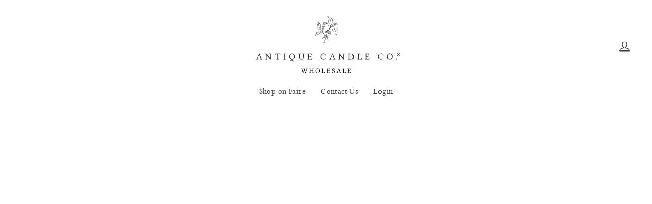

--- FILE ---
content_type: text/css
request_url: https://wholesale.antiquecandleco.com/cdn/shop/t/59/assets/custom.css?v=162693419857990001841751378795
body_size: -207
content:
.product-add-popdown{position:fixed;z-index:20000;bottom:0;right:0;left:0;width:100%;opacity:0;visibility:hidden;transition:opacity .5s ease,transform .5s ease,visibility 0s linear .5s;transform:translate3d(0,100%,0);background:#fff;color:#657278;border-bottom:1px solid #f7f7f7}.product-add-popdown.is-visible{opacity:1;visibility:visible;transition:opacity .5s ease,transform .5s ease,visibility 0s linear 0s;transform:translateZ(0);box-shadow:0 0 25px #00000040}.product__popdown__outer{width:100%;height:100%}.product__popdown__textbar{text-align:center;background:#f7f7f7;color:#657278;padding:5px 0}.product__popdown__added,.product__popdown__title{letter-spacing:1px;margin-bottom:0;font-size:.75em}.product__popdown__added{font-style:italic}.product__popdown__title{font-weight:700;display:inline-block;margin-right:.5em}.product-add-popdown .wrapper{max-width:1180px;margin:0 auto;padding:0 32px;width:100%}.product__popdown__inner{width:100%;height:100%;margin-top:15px;margin-bottom:15px;display:flex;justify-content:space-between;align-items:center}.product__popdown__cart__wrapper,.product__popdown__close,.product__popdown__image{flex-grow:1;flex-basis:0}.product__popdown__close{text-align:left;cursor:pointer}.product__popdown__close svg{color:#657278}.product__popdown__image{display:flex;justify-content:center;padding:0 25px}.product__popdown__image img{width:80px;height:80px;object-fit:cover}.product__popdown__cart__wrapper{text-align:right}.product__popdown__cart__wrapper .text-link{color:#657278}@media screen and (max-width: 479px){.product__popdown__added{display:block}}
/*# sourceMappingURL=/cdn/shop/t/59/assets/custom.css.map?v=162693419857990001841751378795 */


--- FILE ---
content_type: image/svg+xml
request_url: https://wholesale.antiquecandleco.com/cdn/shop/files/WS_Logo_1_1_200x.svg?v=1691427125
body_size: 13004
content:
<?xml version="1.0" encoding="utf-8"?>
<!-- Generator: Adobe Illustrator 27.7.0, SVG Export Plug-In . SVG Version: 6.00 Build 0)  -->
<svg version="1.1" id="Layer_1" xmlns="http://www.w3.org/2000/svg" xmlns:xlink="http://www.w3.org/1999/xlink" x="0px" y="0px"
	 viewBox="0 0 668.56 268.26" style="enable-background:new 0 0 668.56 268.26;" xml:space="preserve">
<style type="text/css">
	.st0{fill:#2D2C2C;}
	.st1{font-family:'LinLibertine';}
	.st2{font-size:20px;}
	.st3{letter-spacing:4;}
	.st4{fill:#FFFFFF;}
</style>
<path class="st0" d="M54.52,192.77c-0.2-0.03-0.51-0.11-0.91-0.26c-0.4-0.14-0.72-0.37-0.95-0.66c-0.23-0.3-0.43-0.69-0.58-1.17
	l-8.37-23.1c-0.9,0.54-1.64,0.81-2.24,0.81l-9.22,21.64c-0.49,1.16-1.03,1.91-1.62,2.25c-0.6,0.34-1.41,0.55-2.44,0.63
	c-0.13,0.14-0.2,0.4-0.2,0.75c0,0.36,0.07,0.6,0.2,0.71c2.01-0.06,3.22-0.09,3.63-0.09c1.45,0,3.18,0.03,5.19,0.09
	c0.11-0.12,0.16-0.35,0.16-0.71c0-0.36-0.05-0.61-0.16-0.75c-0.33-0.04-0.59-0.07-0.77-0.08c-0.18-0.01-0.44-0.05-0.77-0.12
	c-0.33-0.07-0.56-0.14-0.67-0.21c-0.12-0.08-0.28-0.19-0.49-0.32c-0.2-0.14-0.28-0.3-0.23-0.51c0.05-0.2,0.09-0.43,0.12-0.69
	l2.24-5.79c0.1-0.26,0.25-0.44,0.43-0.54c0.18-0.1,0.51-0.15,1-0.15h8.56l2.36,6.77c0.05,0.18,0.09,0.34,0.1,0.47
	c0.01,0.13,0,0.25-0.04,0.36c-0.04,0.11-0.09,0.21-0.15,0.28c-0.06,0.08-0.16,0.14-0.31,0.2c-0.14,0.05-0.27,0.09-0.38,0.12
	c-0.11,0.03-0.27,0.05-0.49,0.08c-0.22,0.03-0.4,0.05-0.54,0.06c-0.14,0.01-0.34,0.03-0.59,0.05s-0.47,0.03-0.62,0.03
	c-0.11,0.14-0.16,0.4-0.16,0.75c0,0.36,0.05,0.6,0.16,0.71c1.99-0.06,3.77-0.09,5.31-0.09c1.08,0,2.63,0.03,4.64,0.09
	c0.13-0.12,0.2-0.35,0.2-0.71c0-0.36-0.07-0.61-0.2-0.75C55.12,192.84,54.72,192.8,54.52,192.77z M38.59,182.8
	c-0.18,0-0.34,0-0.47-0.01c-0.13-0.01-0.24-0.02-0.33-0.05c-0.09-0.03-0.16-0.06-0.2-0.1c-0.04-0.04-0.07-0.09-0.08-0.16
	s0-0.14,0.04-0.22l4.14-10.5h0.26l3.81,11.04H38.59z"/>
<path class="st0" d="M91.84,168.12c-0.29,0-1.79-0.03-4.5-0.09c-0.14,0.14-0.21,0.4-0.21,0.76c0.01,0.36,0.08,0.6,0.21,0.71
	c0.83,0.08,1.42,0.16,1.77,0.24c0.35,0.08,0.69,0.26,1.01,0.54c0.32,0.28,0.53,0.67,0.61,1.16c0.09,0.49,0.13,1.21,0.13,2.15v13.41
	c-0.01,0.81-0.11,1.22-0.3,1.22c-0.05,0-0.12-0.03-0.2-0.08c-0.08-0.05-0.18-0.15-0.3-0.28c-0.12-0.14-0.24-0.27-0.35-0.4
	c-0.11-0.13-0.28-0.35-0.5-0.65c-0.22-0.3-0.42-0.57-0.6-0.81l-13.91-17.87l-5.49-0.08c-0.13,0.14-0.2,0.4-0.2,0.76
	s0.07,0.6,0.2,0.71c0.82,0.05,1.53,0.35,2.12,0.88c0.59,0.54,0.96,1.1,1.09,1.69v16.74c0,1.71-0.21,2.78-0.62,3.22
	c-0.42,0.43-1.39,0.73-2.9,0.88c-0.15,0.14-0.22,0.4-0.21,0.75c0.01,0.36,0.08,0.6,0.21,0.71c2.64-0.06,4.15-0.09,4.54-0.09
	c0.29,0,1.79,0.03,4.5,0.09c0.12-0.12,0.17-0.35,0.17-0.71c-0.01-0.36-0.06-0.61-0.17-0.75c-0.83-0.09-1.42-0.18-1.77-0.26
	c-0.35-0.08-0.69-0.26-1.01-0.54c-0.32-0.28-0.53-0.67-0.61-1.16c-0.09-0.49-0.13-1.2-0.13-2.15v-12.29c0-1.31,0.11-1.96,0.33-1.97
	c0.22-0.01,0.68,0.43,1.38,1.32l14.17,17.78c0.49,0.69,1.03,1.04,1.62,1.04c0.62,0,0.93-0.45,0.93-1.35v-19.77
	c0-1.71,0.21-2.78,0.62-3.21c0.42-0.42,1.38-0.72,2.9-0.87c0.11-0.13,0.16-0.37,0.16-0.72c0-0.35-0.05-0.6-0.16-0.75
	C93.73,168.09,92.22,168.12,91.84,168.12z"/>
<path class="st0" d="M133.71,167.8c-2.47,0.21-5.51,0.32-9.11,0.32h-3.49c-3.57,0-6.73-0.11-9.46-0.32c-0.12,0-0.18,0.04-0.18,0.12
	c-0.13,1.6-0.47,3.56-1.01,5.89c0.36,0.13,0.82,0.2,1.39,0.2c0.37-1.61,1-2.75,1.9-3.42c0.9-0.67,2.05-1,3.45-1h1.98
	c0.71,0,1.21,0.34,1.5,1.02c0.28,0.68,0.43,1.68,0.43,3v15.61c0,1.62-0.23,2.63-0.69,3.03c-0.46,0.4-1.53,0.62-3.22,0.67
	c-0.1,0.14-0.16,0.4-0.16,0.75c0,0.36,0.04,0.6,0.12,0.71c2.66-0.06,4.57-0.09,5.71-0.09c1.05,0,2.92,0.03,5.64,0.09
	c0.14-0.12,0.21-0.35,0.21-0.71c-0.01-0.36-0.08-0.61-0.21-0.75c-1.7-0.07-2.78-0.29-3.23-0.68c-0.45-0.39-0.68-1.4-0.68-3.02
	v-15.49c0-1.39,0.13-2.42,0.41-3.11c0.27-0.69,0.75-1.03,1.45-1.03h0.89c1.6,0,2.85,0.33,3.77,0.98c0.92,0.65,1.54,1.76,1.87,3.32
	c0.61,0,1.06-0.07,1.37-0.2c-0.32-2.12-0.49-4.05-0.52-5.77C133.82,167.84,133.78,167.8,133.71,167.8z"/>
<path class="st0" d="M156.12,170.16c0.42-0.39,1.38-0.6,2.9-0.66c0.12-0.13,0.17-0.37,0.17-0.72c-0.01-0.35-0.06-0.6-0.17-0.75
	c-2.65,0.06-4.41,0.09-5.29,0.09c-0.78,0-2.51-0.03-5.21-0.09c-0.13,0.14-0.2,0.4-0.2,0.76s0.07,0.6,0.2,0.71
	c1.5,0.05,2.46,0.27,2.87,0.66c0.41,0.38,0.62,1.38,0.62,2.99v16.09c0,1.61-0.21,2.61-0.62,3c-0.41,0.39-1.37,0.61-2.87,0.67
	c-0.13,0.14-0.2,0.4-0.2,0.75c0,0.36,0.07,0.6,0.2,0.71c2.63-0.06,4.39-0.09,5.25-0.09c0.79,0,2.54,0.03,5.25,0.09
	c0.12-0.12,0.17-0.35,0.17-0.71c-0.01-0.36-0.06-0.61-0.17-0.75c-1.51-0.07-2.47-0.29-2.89-0.68c-0.42-0.38-0.63-1.38-0.63-2.99
	v-16.09C155.5,171.54,155.7,170.55,156.12,170.16z"/>
<path class="st0" d="M184.48,194.61c-2.43,1.27-4.49,2.92-6.18,4.96c-0.14,0.14-0.28,0.3-0.4,0.46c-0.12,0.16-0.22,0.32-0.32,0.48
	l1.58,0.81c0.46-0.66,0.97-1.29,1.53-1.88c0.52-0.34,0.99-0.51,1.43-0.51c0.84,0,1.74,0.2,2.68,0.61c0.94,0.41,1.8,0.85,2.56,1.33
	c0.76,0.48,1.72,0.92,2.87,1.32c1.15,0.4,2.32,0.6,3.51,0.6c2.35,0,4.3-1.11,5.85-3.33l-0.69-0.48c-0.81,0.99-1.98,1.49-3.53,1.49
	c-1.11,0-2.88-0.55-5.32-1.66c-2.44-1.11-4.44-1.66-6.01-1.66c-0.24,0-0.5,0.02-0.79,0.06c1.76-1.28,3.53-2.17,5.31-2.68
	c3.34-0.58,5.98-2.22,7.91-4.92c1.68-2.37,2.52-5.24,2.52-8.61c0-4.1-1.24-7.35-3.71-9.77c-2.47-2.42-5.59-3.63-9.36-3.63
	c-1.98,0-3.81,0.44-5.48,1.31c-1.67,0.88-3.08,2.09-4.21,3.66c-1.85,2.54-2.78,5.61-2.78,9.2c0,3.56,1.04,6.49,3.13,8.81
	C178.66,192.88,181.3,194.23,184.48,194.61z M178.06,175.63c0.49-1.61,1.13-2.87,1.91-3.78c0.79-0.92,1.64-1.61,2.56-2.08
	c0.92-0.47,1.87-0.71,2.84-0.71c2.79,0,5.1,1.13,6.94,3.38c1.84,2.25,2.76,5.36,2.76,9.32c0,3.53-0.76,6.34-2.27,8.43
	c-1.51,2.09-3.46,3.14-5.84,3.14c-2.63,0-4.89-1.11-6.79-3.34c-1.9-2.23-2.84-5.2-2.84-8.93
	C177.32,179.04,177.57,177.23,178.06,175.63z"/>
<path class="st0" d="M215.54,170.18c0.39,0.4,0.58,1.4,0.58,2.99v11.6c0,1.94,0.31,3.6,0.93,4.98c0.62,1.39,1.45,2.42,2.49,3.09
	c1.03,0.67,2.04,1.15,3.03,1.43s2.01,0.42,3.07,0.42c2.03,0,3.74-0.3,5.12-0.89c1.38-0.59,2.44-1.46,3.19-2.61
	c0.75-1.14,1.27-2.42,1.56-3.84c0.3-1.41,0.45-3.08,0.45-4.98v-9.21c0-1.1,0.1-1.91,0.32-2.41c0.21-0.5,0.48-0.81,0.82-0.93
	c0.34-0.12,0.99-0.23,1.97-0.34c0.11-0.13,0.16-0.37,0.16-0.72c0-0.35-0.05-0.6-0.16-0.75c-2.66,0.06-4.04,0.09-4.14,0.09
	c-0.42,0-1.99-0.03-4.69-0.09c-0.11,0.14-0.16,0.4-0.16,0.76s0.05,0.6,0.16,0.71c0.91,0.08,1.55,0.15,1.9,0.22
	c0.36,0.07,0.71,0.22,1.06,0.46c0.35,0.24,0.56,0.59,0.64,1.03c0.08,0.44,0.12,1.09,0.12,1.96v9.94c0,1.08-0.03,2.01-0.1,2.8
	c-0.07,0.79-0.25,1.66-0.55,2.62c-0.3,0.96-0.7,1.74-1.22,2.35c-0.51,0.6-1.25,1.12-2.2,1.54c-0.95,0.42-2.08,0.63-3.4,0.63
	c-1.81-0.01-3.41-0.69-4.81-2.03c-0.62-0.59-1.09-1.36-1.43-2.3c-0.33-0.94-0.52-1.78-0.57-2.5c-0.05-0.73-0.08-1.66-0.08-2.79
	v-10.25c0-1.62,0.21-2.62,0.65-3.01c0.43-0.39,1.45-0.61,3.06-0.66c0.1-0.13,0.16-0.37,0.16-0.72c0-0.35-0.04-0.6-0.12-0.75
	c-2.66,0.06-4.5,0.09-5.51,0.09c-0.51,0-2.12-0.03-4.82-0.09c-0.11,0.14-0.16,0.4-0.16,0.76s0.05,0.6,0.16,0.71
	C214.32,169.56,215.16,169.78,215.54,170.18z"/>
<path class="st0" d="M255.87,170.16c0.42,0.38,0.63,1.38,0.63,2.99v16.09c0,1.61-0.21,2.61-0.63,3s-1.38,0.61-2.88,0.67
	c-0.1,0.14-0.16,0.4-0.16,0.75c0,0.36,0.05,0.6,0.16,0.71c1.33-0.03,3.09-0.05,5.27-0.08h8.71c1.29,0,3.02,0.03,5.18,0.08
	c0.67-2.36,1.18-4.59,1.51-6.71c-0.46-0.24-0.94-0.31-1.43-0.2c-0.96,3.58-2.73,5.37-5.29,5.37h-5.51c-0.96,0-1.44-0.59-1.44-1.76
	v-9.89h3.68c1.11,0,1.93,0.13,2.47,0.37c0.54,0.25,0.86,0.54,0.97,0.86c0.11,0.32,0.18,0.86,0.24,1.6c0.12,0.13,0.34,0.2,0.66,0.2
	s0.55-0.08,0.68-0.23c-0.05-1.89-0.08-3.08-0.08-3.56c0-0.72,0.03-1.9,0.08-3.54c-0.13-0.13-0.36-0.2-0.69-0.2
	c-0.33,0-0.55,0.07-0.65,0.2c-0.05,1.23-0.27,2-0.64,2.33c-0.38,0.33-1.39,0.5-3.03,0.5h-3.68v-8.3c0-0.53,0.13-0.96,0.38-1.31
	s0.6-0.52,1.07-0.52h4.27c1.39,0,2.37,0.34,2.94,1.01c0.57,0.68,1.11,1.85,1.62,3.51c0.46,0.08,0.91,0.01,1.35-0.2
	c-0.4-2.97-0.7-4.91-0.91-5.83c0-0.08-0.05-0.12-0.16-0.12c-0.62,0.1-1.28,0.16-1.98,0.16h-10.35l-5.25-0.08
	c-0.11,0.14-0.16,0.39-0.16,0.75c0,0.36,0.05,0.6,0.16,0.72C254.47,169.56,255.45,169.77,255.87,170.16z"/>
<path class="st0" d="M333.02,188.6c-1.43,1.58-2.88,2.71-4.36,3.41c-1.48,0.69-3.17,1.04-5.06,1.04c-2,0-3.72-0.62-5.16-1.88
	c-1.44-1.25-2.49-2.78-3.13-4.6c-0.65-1.81-0.97-3.77-0.97-5.86c0-1.71,0.21-3.24,0.64-4.61c0.42-1.36,1.02-2.51,1.79-3.45
	c1.96-2.41,4.12-3.61,6.49-3.61c4.55,0,7.51,2.28,8.89,6.83c0.38,0.13,0.83,0.07,1.35-0.2c-0.13-1.35-0.43-3.45-0.89-6.29
	c-0.28-0.03-1.35-0.33-3.2-0.92c-1.86-0.59-3.76-0.88-5.7-0.88c-3.26,0-6.12,1.15-8.6,3.44c-2.83,2.63-4.24,6.12-4.24,10.47
	c0,2.28,0.45,4.39,1.36,6.34c0.9,1.95,2.35,3.58,4.34,4.89c1.99,1.31,4.35,1.96,7.1,1.96c4.09,0,7.53-1.82,10.32-5.48
	C333.74,188.81,333.43,188.6,333.02,188.6z"/>
<path class="st0" d="M368.52,192.38c-0.06,0.08-0.16,0.14-0.31,0.2c-0.14,0.05-0.27,0.09-0.38,0.12c-0.11,0.03-0.27,0.05-0.49,0.08
	c-0.22,0.03-0.4,0.05-0.54,0.06c-0.14,0.01-0.34,0.03-0.59,0.05s-0.47,0.03-0.62,0.03c-0.11,0.14-0.16,0.4-0.16,0.75
	c0,0.36,0.05,0.6,0.16,0.71c1.99-0.06,3.77-0.09,5.31-0.09c1.08,0,2.63,0.03,4.64,0.09c0.13-0.12,0.2-0.35,0.2-0.71
	c0-0.36-0.07-0.61-0.2-0.75c-0.59-0.07-0.99-0.11-1.2-0.14c-0.2-0.03-0.51-0.11-0.91-0.26c-0.4-0.14-0.72-0.37-0.95-0.66
	c-0.23-0.3-0.43-0.69-0.58-1.17l-8.37-23.1c-0.9,0.54-1.64,0.81-2.24,0.81l-9.22,21.64c-0.49,1.16-1.03,1.91-1.62,2.25
	c-0.6,0.34-1.41,0.55-2.44,0.63c-0.13,0.14-0.2,0.4-0.2,0.75c0,0.36,0.07,0.6,0.2,0.71c2.01-0.06,3.22-0.09,3.63-0.09
	c1.45,0,3.18,0.03,5.19,0.09c0.11-0.12,0.16-0.35,0.16-0.71c0-0.36-0.05-0.61-0.16-0.75c-0.33-0.04-0.59-0.07-0.77-0.08
	c-0.18-0.01-0.44-0.05-0.77-0.12c-0.33-0.07-0.56-0.14-0.67-0.21c-0.12-0.08-0.28-0.19-0.49-0.32c-0.2-0.14-0.28-0.3-0.23-0.51
	c0.05-0.2,0.09-0.43,0.12-0.69l2.24-5.79c0.1-0.26,0.25-0.44,0.43-0.54c0.18-0.1,0.51-0.15,1-0.15h8.56l2.36,6.77
	c0.05,0.18,0.09,0.34,0.1,0.47c0.01,0.13,0,0.25-0.04,0.36C368.63,192.21,368.58,192.31,368.52,192.38z M358.42,182.8
	c-0.18,0-0.34,0-0.47-0.01c-0.13-0.01-0.24-0.02-0.33-0.05c-0.09-0.03-0.16-0.06-0.2-0.1c-0.04-0.04-0.07-0.09-0.08-0.16
	s0-0.14,0.04-0.22l4.14-10.5h0.26l3.81,11.04H358.42z"/>
<path class="st0" d="M397.94,193.67c-0.01-0.36-0.06-0.61-0.17-0.75c-0.83-0.09-1.42-0.18-1.77-0.26c-0.35-0.08-0.69-0.26-1.01-0.54
	c-0.32-0.28-0.53-0.67-0.61-1.16c-0.09-0.49-0.13-1.2-0.13-2.15v-12.29c0-1.31,0.11-1.96,0.33-1.97c0.22-0.01,0.68,0.43,1.38,1.32
	l14.17,17.78c0.49,0.69,1.03,1.04,1.62,1.04c0.62,0,0.93-0.45,0.93-1.35v-19.77c0-1.71,0.21-2.78,0.62-3.21
	c0.42-0.42,1.38-0.72,2.9-0.87c0.11-0.13,0.16-0.37,0.16-0.72c0-0.35-0.05-0.6-0.16-0.75c-2.64,0.06-4.16,0.09-4.54,0.09
	c-0.29,0-1.79-0.03-4.5-0.09c-0.14,0.14-0.21,0.4-0.21,0.76c0.01,0.36,0.08,0.6,0.21,0.71c0.83,0.08,1.42,0.16,1.77,0.24
	c0.35,0.08,0.69,0.26,1.01,0.54c0.32,0.28,0.53,0.67,0.61,1.16c0.09,0.49,0.13,1.21,0.13,2.15v13.41c-0.01,0.81-0.11,1.22-0.3,1.22
	c-0.05,0-0.12-0.03-0.2-0.08c-0.08-0.05-0.18-0.15-0.3-0.28c-0.12-0.14-0.24-0.27-0.35-0.4c-0.11-0.13-0.28-0.35-0.5-0.65
	c-0.22-0.3-0.42-0.57-0.6-0.81l-13.91-17.87l-5.49-0.08c-0.13,0.14-0.2,0.4-0.2,0.76s0.07,0.6,0.2,0.71
	c0.82,0.05,1.53,0.35,2.12,0.88c0.59,0.54,0.96,1.1,1.09,1.69v16.74c0,1.71-0.21,2.78-0.62,3.22c-0.42,0.43-1.39,0.73-2.9,0.88
	c-0.15,0.14-0.22,0.4-0.21,0.75c0.01,0.36,0.08,0.6,0.21,0.71c2.64-0.06,4.15-0.09,4.54-0.09c0.29,0,1.79,0.03,4.5,0.09
	C397.89,194.26,397.94,194.02,397.94,193.67z"/>
<path class="st0" d="M433.31,192.3c-0.41,0.39-1.37,0.62-2.87,0.67c-0.13,0.14-0.2,0.38-0.2,0.72c0,0.34,0.07,0.57,0.2,0.68
	c2.63-0.06,4.39-0.08,5.25-0.08c0.28,0,1.18,0.01,2.69,0.04c1.52,0.03,3.09,0.04,4.71,0.04c1.57,0,3.08-0.2,4.52-0.59
	s2.85-1.03,4.22-1.92c1.37-0.89,2.46-2.2,3.29-3.93c0.83-1.73,1.24-3.78,1.24-6.16c0-3.79-1.36-7.03-4.08-9.72
	c-2.72-2.69-6.03-4.03-9.92-4.03c-0.95,0-2.2,0.01-3.74,0.04c-1.54,0.03-2.53,0.04-2.97,0.04c-0.78,0-2.51-0.03-5.21-0.08
	c-0.13,0.14-0.2,0.39-0.2,0.73c0,0.35,0.07,0.58,0.2,0.69c1.5,0.05,2.46,0.27,2.87,0.66c0.41,0.39,0.62,1.39,0.62,3v16.16
	C433.93,190.9,433.72,191.91,433.31,192.3z M437.42,171.47c0-1.31,1.13-1.97,3.4-1.97c2.09,0,3.91,0.39,5.47,1.16
	s2.78,1.82,3.65,3.14c0.87,1.32,1.51,2.73,1.91,4.23c0.4,1.5,0.6,3.07,0.6,4.71c0,1.97-0.28,3.64-0.83,5.01
	c-0.55,1.37-1.35,2.42-2.37,3.14c-1.03,0.72-2.14,1.24-3.33,1.55c-1.19,0.31-2.55,0.46-4.1,0.46c-1.83,0-3.03-0.16-3.58-0.48
	c-0.55-0.32-0.83-0.84-0.83-1.56V171.47z"/>
<path class="st0" d="M473.85,192.24c-0.41,0.39-1.37,0.61-2.87,0.67c-0.13,0.14-0.2,0.4-0.2,0.75c0,0.36,0.07,0.6,0.2,0.71
	c1.32-0.03,3.07-0.05,5.25-0.08h8.64c0.73,0,2.34,0.03,4.84,0.08c0.44-2.13,0.79-4.35,1.05-6.66c-0.42-0.21-0.86-0.28-1.33-0.2
	c-0.46,1.68-1.18,2.98-2.17,3.91c-0.98,0.93-2.46,1.4-4.44,1.4h-2.97c-0.59,0-1.06-0.18-1.4-0.55c-0.34-0.36-0.5-0.85-0.5-1.48
	v-17.62c0-1.63,0.21-2.63,0.62-3.02c0.41-0.39,1.37-0.61,2.87-0.66c0.1-0.13,0.16-0.37,0.16-0.72c0-0.35-0.04-0.6-0.13-0.75
	c-2.65,0.06-4.41,0.09-5.29,0.09c-0.78,0-2.51-0.03-5.21-0.09c-0.13,0.14-0.2,0.4-0.2,0.76s0.07,0.6,0.2,0.71
	c1.5,0.05,2.46,0.27,2.87,0.66c0.41,0.38,0.62,1.38,0.62,2.99v16.09C474.47,190.85,474.26,191.85,473.85,192.24z"/>
<path class="st0" d="M523.45,187.46c-0.96,3.58-2.73,5.37-5.29,5.37h-5.51c-0.96,0-1.44-0.59-1.44-1.76v-9.89h3.68
	c1.11,0,1.93,0.13,2.47,0.37c0.54,0.25,0.86,0.54,0.97,0.86c0.11,0.32,0.18,0.86,0.24,1.6c0.12,0.13,0.34,0.2,0.66,0.2
	s0.55-0.08,0.68-0.23c-0.05-1.89-0.08-3.08-0.08-3.56c0-0.72,0.03-1.9,0.08-3.54c-0.13-0.13-0.36-0.2-0.69-0.2
	c-0.33,0-0.55,0.07-0.65,0.2c-0.05,1.23-0.27,2-0.64,2.33c-0.38,0.33-1.39,0.5-3.03,0.5h-3.68v-8.3c0-0.53,0.13-0.96,0.38-1.31
	s0.6-0.52,1.07-0.52h4.27c1.39,0,2.37,0.34,2.94,1.01c0.57,0.68,1.11,1.85,1.62,3.51c0.46,0.08,0.91,0.01,1.35-0.2
	c-0.4-2.97-0.7-4.91-0.91-5.83c0-0.08-0.05-0.12-0.16-0.12c-0.62,0.1-1.28,0.16-1.98,0.16h-10.35l-5.25-0.08
	c-0.11,0.14-0.16,0.39-0.16,0.75c0,0.36,0.05,0.6,0.16,0.72c1.52,0.05,2.49,0.27,2.91,0.66c0.42,0.38,0.63,1.38,0.63,2.99v16.09
	c0,1.61-0.21,2.61-0.63,3s-1.38,0.61-2.88,0.67c-0.1,0.14-0.16,0.4-0.16,0.75c0,0.36,0.05,0.6,0.16,0.71
	c1.33-0.03,3.09-0.05,5.27-0.08h8.71c1.29,0,3.02,0.03,5.18,0.08c0.67-2.36,1.18-4.59,1.51-6.71
	C524.42,187.42,523.94,187.36,523.45,187.46z"/>
<path class="st0" d="M584.24,188.6c-1.43,1.58-2.88,2.71-4.36,3.41c-1.48,0.69-3.17,1.04-5.06,1.04c-2,0-3.72-0.62-5.16-1.88
	c-1.44-1.25-2.49-2.78-3.13-4.6c-0.65-1.81-0.97-3.77-0.97-5.86c0-1.71,0.21-3.24,0.64-4.61c0.42-1.36,1.02-2.51,1.79-3.45
	c1.96-2.41,4.12-3.61,6.49-3.61c4.55,0,7.51,2.28,8.89,6.83c0.38,0.13,0.83,0.07,1.35-0.2c-0.13-1.35-0.43-3.45-0.89-6.29
	c-0.28-0.03-1.35-0.33-3.2-0.92c-1.86-0.59-3.76-0.88-5.7-0.88c-3.26,0-6.12,1.15-8.6,3.44c-2.83,2.63-4.24,6.12-4.24,10.47
	c0,2.28,0.45,4.39,1.36,6.34c0.9,1.95,2.35,3.58,4.34,4.89c1.99,1.31,4.35,1.96,7.1,1.96c4.09,0,7.53-1.82,10.32-5.48
	C584.96,188.81,584.65,188.6,584.24,188.6z"/>
<path class="st0" d="M612.92,167.58c-1.98,0-3.81,0.44-5.48,1.31c-1.67,0.87-3.08,2.09-4.21,3.64c-1.85,2.53-2.78,5.59-2.78,9.17
	c0,3.9,1.23,7.04,3.68,9.43c2.45,2.38,5.46,3.57,9.03,3.57c2.21,0,4.19-0.45,5.96-1.34c1.77-0.89,3.21-2.15,4.35-3.78
	c1.68-2.38,2.52-5.26,2.52-8.65c0-4.08-1.24-7.33-3.71-9.74C619.81,168.79,616.69,167.58,612.92,167.58z M619.81,190.1
	c-1.51,2.09-3.46,3.13-5.84,3.13c-2.63,0-4.89-1.11-6.79-3.33c-1.9-2.22-2.84-5.18-2.84-8.89c0-2.01,0.25-3.81,0.73-5.41
	c0.49-1.6,1.13-2.85,1.91-3.77c0.79-0.91,1.64-1.6,2.56-2.08c0.92-0.47,1.87-0.71,2.84-0.71c2.79,0,5.1,1.12,6.94,3.36
	s2.76,5.34,2.76,9.29C622.08,185.21,621.32,188.01,619.81,190.1z"/>
<path class="st0" d="M644.43,191.03c-0.42-0.42-0.93-0.63-1.53-0.63c-0.59,0-1.1,0.21-1.52,0.63c-0.42,0.42-0.63,0.93-0.63,1.53
	c0,0.59,0.21,1.1,0.63,1.52c0.42,0.42,0.92,0.62,1.52,0.62c0.6,0,1.1-0.21,1.53-0.62c0.42-0.42,0.63-0.92,0.63-1.52
	C645.06,191.96,644.85,191.45,644.43,191.03z"/>
<path class="st0" d="M384.72,40.47c-0.09-0.09-0.19-0.15-0.29-0.22c-0.59-0.38-1.22-0.83-1.74-1.33c-0.57-0.55-1.07-1-1.83-1.3
	c-1.11-0.44-2.3-0.41-3.48-0.45c-1.23-0.04-2.49-0.14-3.7-0.38c-1.56-0.31-2.66-1.2-4.34-0.74c-4.76,1.31-6.18,6.64-9.24,9.88
	c-1.72,1.83-3.71,3.37-5.52,5.09c-0.21,0.2-0.45,0.24-0.76,0.09c1.01-2.03,2.36-3.89,3.41-5.91c1.42-2.73,2.99-5.84,3.6-8.88
	c0.4-1.35,0.76-2.71,1.16-4.06c0.46-1.56,0.7-3.16,0.95-4.76c0.24-1.48,0.27-3.12,0.14-4.61c-0.15-1.75-0.77-3.27-1.71-4.73
	c-0.52-0.8-1.16-1.2-1.92-1.76c-1.32-0.97-1.55-2.71-2.12-4.16c-0.63-1.62-1.84-2.92-3.45-3.62c-2.96-1.29-6.26-1.72-9.46-1.84
	c-1.07-0.04-1.99-0.37-3.04-0.53c-0.55-0.08-1.88-0.25-1.69,0.69c0.03,0.16,0.16,0.28,0.3,0.37c0.8,0.49,1.51,0.4,1.94,1.36
	c1.14,2.56,0.67,5.15-0.04,7.74c-0.37,1.36-0.34,2.82,0.06,4.17c0.4,1.34,1.3,2.34,1.93,3.55c0.75,1.43,0.02,3.16-0.06,4.67
	c-0.1,1.64,0.05,3.31,0.62,4.86c0.33,0.89,0.8,1.73,1.43,2.46c0.62,0.73,1.42,1.24,2.04,1.97c0.63,0.73,1.18,1.52,1.67,2.34
	c1.73,2.91,3.83,6.88,2.74,10.35c-0.4,1.26-1.18,2.34-1.86,3.45c-0.69,1.1-0.95,1.78-1.77,2.78c-0.37-1.26-0.32-1.6-0.62-2.88
	c-0.32-1.37-0.63-3-1.13-4.32c-1.01-2.66-2.41-5.43-4.11-7.71c-0.78-1.05-1.96-1.8-2.5-2.99c-0.93-2.03-0.92-4.53-2.42-6.18
	c-0.94-1.04-2.43-1.57-3.82-1.35c-1.06,0.16-2.05,0.73-3.12,0.8c-1.84,0.13-3.82-1.16-5.44-0.27c-1.12,0.61-1.51,1.99-2.17,3.08
	c-1.61,2.64-5.03,3.69-6.77,6.25c-0.25,0.37-0.38,1.01,0.04,1.15c1.88-1.58,4.65-2,6.91-1.05c0.59,0.25,1.15,0.59,1.77,0.76
	c1.94,0.56,3.95-0.55,5.58-1.75c1.24-0.91,2.5-1.95,4.03-2.14c2.29-0.29,4.33,1.39,5.84,3.13c3.18,3.66,5.42,8.13,6.46,12.86
	c0.29,1.31,0.46,2.74,0.33,4.11c-0.07,0.7-0.2,1.38-0.43,2.05c-0.39,1.14-0.56,2.3-1.98,2.33c-1.56,0.03-3.17,0.28-4.2,1.58
	c-0.64,0.8-1.23,1.33-2.22,1.66c-1.12,0.37-2.35,0.65-3.09,1.67c-0.81,1.12-0.91,2.84-2.36,3.44c-0.56,0.24-1.17,0.47-1.53,1.04
	c-0.5,0.79-1,1.58-1.47,2.39c-0.21,0.35-0.08,0.7,0.27,0.99c0.54,0.45,0.73-0.01,1.27-0.22c0.49-0.19,0.81,0.11,1.22,0.3
	c0.49,0.22,1.02,0.33,1.56,0.24c1.33-0.22,1.75-1.33,2.57-2.22c0.79-0.86,2.02-1.99,3.27-1.92c-0.09,1.07-0.92,2.01-1.42,2.91
	c-0.59,1.05-0.99,2.23-1.45,3.34c-1.07,2.55-2.14,5.1-3.19,7.66c-0.25,0.61-1.95,5.78-2.64,5.61c-0.59-0.16-0.73-0.93-0.94-1.41
	c-0.31-0.7-0.64-1.39-0.99-2.07c-0.68-1.33-1.42-2.62-2.13-3.93c-1.22-2.25-2.36-4.55-3.49-6.84c-1.01-2.04-2.58-3.82-3.48-5.92
	c-0.61-1.24-0.59-2.7-0.69-4.05c-0.05-0.79-0.27-1.53,0.08-2.29c0.34-0.73,1-1.22,1.6-1.73c0.64-0.54,1.23-1.17,1.75-1.84
	c2.48-3.17,0.79-7.79,3.37-10.92c0.38-0.46,0.87-0.95,1.42-1.24c0.36-0.19,0.77-0.33,1.18-0.21c0.19,0.06,0.38,0.14,0.57,0.13
	c0.9-0.05,0.22-0.72-0.18-0.95c-1.02-0.6-2.14-0.6-3.29-0.63c-2.16-0.05-4.91-0.56-6.93,0.39c-2.27,1.06-3.01,4.04-3.17,6.31
	c-0.2,2.74,0.95,5.76,1.72,8.37c0.33,1.13,0.49,2.37,0.64,3.57c0.15,1.21,0.58,2.57,0.6,3.76c0,0.02-0.77-0.41-0.84-0.45
	c-0.71-0.46-1.18-1.16-1.73-1.79c-1.45-1.68-3.4-3.15-4.36-5.2c-1.13-2.38-1.6-5.26-1.63-7.87c-0.02-1.82-0.03-3.67,0.13-5.49
	c0.22-2.45,0.49-4.86-0.31-7.24c-0.69-2.05-2-3.87-3.72-5.18c-1.42-1.08-3.28-1.39-4.3-2.97c-0.36-0.55-0.31-1.25-0.68-1.8
	c-0.48-0.69-0.89,0.35-0.98,0.74c-0.43,1.97-1.59,3.73-2.62,5.43c-0.97,1.58-2.07,3.19-1.92,5.14c0.1,1.25,0.64,2.33,1.45,3.26
	c1.02,1.19,0.69,2.4,0.47,3.79c-0.25,1.55-0.58,3.04-0.42,4.62c0.24,2.3,1.19,4.93,3,6.46c1.79,1.51,4.03,2.24,6.27,2.76
	c2.04,0.47,4.96,0.56,6.58,1.99c2.21,1.95,4.34,4,6.22,6.28c1.78,2.16,3.79,4.77,4.47,7.53c-0.6-0.24-0.97-0.83-1.35-1.35
	c-1.08-1.47-2.53-2.6-4.09-3.54c-1.59-0.95-3.41-1.58-4.82-2.81c-1.51-1.33-2.81-2.96-4.63-3.89c-1.76-0.91-3.92-1.01-5.76-0.28
	c-2.78,1.1-4.6,3.86-7.32,5.11c-1.09,0.5-2.29,0.74-3.3,1.39c-1.89,1.21-2.69,3.54-3.24,5.72c-0.97,3.85-1.58,7.8-1.8,11.77
	c-0.02,0.27,0.02,0.63,0.29,0.7c0.19,0.05,0.38-0.08,0.52-0.23c0.67-0.75,0.71-1.86,1.09-2.8c0.68-1.67,2.41-2.69,4.15-3.2
	c1.73-0.51,3.57-0.62,5.29-1.16c4.3-1.35,7.08-4.95,10.22-7.94c0.71-0.67,1.53-1.2,2.4-1.65c0.77-0.4,1.87-1.15,2.77-0.96
	c0.48,0.1,0.92,0.37,1.37,0.56c0.82,0.36,1.62,0.77,2.39,1.23c5.78,3.46,9.62,9.54,11.37,15.95c0.02,0.06,0.2,0.59,0.1,0.63
	c-1.56,0.47-3.34,0.8-4.75,1.63c-0.78,0.46-1.48,1.17-1.74,2.06c-0.21,0.73-0.41,1.22-0.99,1.76c-1.01,0.95-2.5,1.62-2.72,3.15
	c-0.1,0.67-0.02,1.3-0.33,1.92c-0.36,0.71-0.96,1.25-1.39,1.91c-0.7,1.09-0.72,2.56-0.82,3.82c-0.02,0.28,0.03,1.01,0.33,1.16
	c0.41,0.2,1.51-0.84,1.92-1c1.03-0.42,1.97-0.76,2.8-1.53c0.39-0.36,0.7-0.71,0.9-1.2c0.19-0.47,0.24-0.97,0.62-1.35
	c0.55-0.55,1.31-0.81,1.87-1.35c0.56-0.54,0.98-1.25,1.22-1.99c0.43-1.32,0.69-2.18,1.79-3.11c0.33-0.28,0.7-0.53,1.01-0.84
	c0.16-0.16,1.03-1.01,0.99-1.2c0.35,1.87,0.57,3.61,0.34,5.52c-0.42,3.42-1.39,6.76-2.65,9.96c-0.63,1.61-1.35,3.18-2.11,4.74
	c-0.38,0.77-0.77,1.53-1.17,2.29c-0.3,0.57-0.89,1.33-0.67,2c0.11,0.34,0.36,0.62,0.62,0.86c0.51,0.46,1.97,2.4,2.78,1.58
	c0.12-0.12,0.19-0.28,0.26-0.44c3.32-7.34,5.58-14.86,4.66-23.04c-0.13-1.12-0.31-2.24-0.53-3.34c-0.34-1.63-0.06-4.25,1.19-5.52
	c0.15,0.53,0.27,1.06,0.59,1.52c0.32,0.45,0.84,0.8,1.07,1.31c0.24,0.56,0.06,1.19-0.01,1.77c-0.08,0.78,0.01,1.58,0.32,2.3
	c0.34,0.79,1.07,1.1,1.47,1.79c0.45,0.77-0.05,1.65,0.5,2.45c0.41,0.6,1,1.03,1.55,1.48c0.38,0.31,1.03,1.24,1.53,1.29
	c0.35,0.03,0.63-0.28,0.77-0.6c0.49-1.16,0.76-2.5,0.48-3.78c-0.16-0.73-0.57-1.36-0.79-2.06c-0.33-1.05,0.06-2.08,0.17-3.12
	c0.14-1.29-0.4-1.87-1.24-2.74c-0.45-0.47-0.75-1.06-0.61-1.72c0.25-1.17-0.35-1.99-1.12-2.78c-0.94-0.98-1.57-1.95-2.08-3.21
	c-0.09-0.22-0.18-0.44-0.2-0.67c-0.04-0.45,0.31-1.09,0.49-1.49c0.56-1.27,1.13-2.54,1.72-3.8c0.63-1.35,1.05-2.79,1.78-4.1
	c0.51-0.91,0.96-1.84,1.47-2.74c0.22-0.38,0.53-0.71,0.83-1.12c0.25,1.13,0.68,2.3,0.55,3.48c-0.14,1.35-0.75,2.49-0.62,3.88
	c0.06,0.62,0.98,4.09,2.06,3.61c0.46-0.2,0.27-1.06,0.38-1.45c0.27-1.02,1.28-1.52,1.86-2.33c0.45-0.63,0.51-1.35,0.58-2.09
	c0.04-0.36,0.15-0.91,0.52-1.03c0.04-0.01,0.69,1.02,0.73,1.1c0.26,0.46,0.41,0.99,0.44,1.52c0.05,1.11-0.22,2.06,0.41,3.06
	c0.43,0.68,0.91,1.32,1.41,1.94c0.39,0.48,0.94,1.46,1.49,1.74c0.41,0.21,0.61-0.02,0.78-0.39c0.92-2.04,1.88-3.98,1.21-6.23
	c-0.24-0.8-0.61-1.55-0.78-2.37c-0.18-0.85,0.1-1.69,0.14-2.54c0.05-0.92-0.18-1.84-0.62-2.65c-0.29-0.54-0.7-1-0.98-1.54
	c-0.34-0.66-0.33-1.31-0.39-2.03c-0.13-1.47-0.71-2.72-1.78-3.74c-0.16-0.15-0.35-0.28-0.56-0.44c0.34,0.26,2.78-1.13,3.23-1.27
	c3.69-1.2,7.71-1.62,11.58-1.53c-1.21,0.72-2.28,1.77-2.76,3.1s-0.28,2.95,0.72,3.95c1.45,1.45,4.18,1.38,5.13,3.2
	c0.38,0.73,0.37,1.59,0.43,2.41c0.12,1.58,0.6,3.18,1.63,4.4c0.98,1.16,2.38,1.88,3.59,2.81c2.89,2.22,4.71,5.78,4.81,9.43
	c0.01,0.33,0.09,0.76,0.41,0.8c0.12,0.02,0.24-0.03,0.35-0.09c0.74-0.41,1.18-1.2,1.56-1.96c0.77-1.51,1.51-3.04,2.23-4.57
	c0.87-1.88,1.72-3.82,1.83-5.89c0.13-2.35-0.7-4.68-0.52-7.02c0.13-1.68,0.77-3.31,0.71-5c-0.08-2.01-0.96-3.93-2.05-5.59
	c-1.03-1.57-2.33-3.24-4-4.16c-2.59-1.42-6.06-1.01-8.24,0.97c-0.62,0.56-1.15,1.24-1.87,1.67c-0.7,0.41-1.31,0.37-2.05,0.16
	c-0.71-0.2-1.45-0.23-2.19-0.24c-1.86-0.02-3.7,0.31-5.5,0.72c-2.76,0.62-5.49,1.29-8.17,2.2c-0.7,0.24-1.41,0.47-2.17,0.71
	c0.02-0.14,0.01-0.23,0.04-0.29c0.84-1.82,1.51-3.96,2.91-5.45c1.72-1.82,3.5-3.62,5.23-5.43c0.57-0.6,1.15-1.2,1.85-1.64
	c3.12-1.97,6.79,0.5,10.12-0.32c0.4-0.1,0.79-0.24,1.12-0.47c0.3-0.21,0.54-0.49,0.8-0.75c1.16-1.2,2.51-2.2,3.86-3.17
	c1.2-0.86,2.45-2.13,3.82-2.68c1.31-0.53,2.75-1.28,4.21-1.14c0.7,0.07,2.41,1.09,2.99,0.55c0.24-0.21,0.28-0.61,0.09-0.87
	C384.78,40.53,384.75,40.5,384.72,40.47z M332.49,38.48c-0.05,0.02-0.08,0.03-0.11,0.04c-1.58,0.68-2.94,1.8-4.56,2.37
	c-2.06,0.73-3.75-0.14-5.74-0.71c-0.16-0.05-0.33-0.1-0.46-0.2c-0.95-0.77,1.37-1.71,1.85-1.92c1.42-0.61,2.66-1.67,4.19-2.02
	c1.87-0.44,4.38-0.31,5.99,0.84c0.19,0.14,0.35,0.35,0.37,0.59C334.08,38.12,332.94,38.32,332.49,38.48z M338.66,38.06
	c-2.08-1.44-4.23-2.97-6.8-3.31c-2.34-0.31-4.96,0.08-6.98,1.35c-0.4,0.25-0.85,0.75-1.37,0.58c-0.08-0.03,0.13-0.36,0.45-0.79
	c0.62-0.84,1.67-2.08,1.82-2.22c0.37-0.35,0.79-0.68,1.29-0.77c1.13-0.21,2.03,0.7,3.16,0.7c1.36,0,2.55-0.77,3.86-1.03
	c1.3-0.25,2.54,0.38,3.32,1.43c0.46,0.62,0.76,1.34,1,2.07c0.08,0.24,0.39,2.05,0.52,2.11C338.8,38.13,338.72,38.1,338.66,38.06z
	 M301.93,35.23c0.02-0.08,0.04-0.15,0.06-0.23c0.01-0.03,0.03-0.07,0.06-0.09c0.04-0.01,0.08,0,0.11,0.02
	c1.38,0.77,2.62,1.88,3.84,2.86c0.81,0.66,1.75,1.3,2.46,2.08c1.58,1.73,1.59,4.01,1.59,6.22c0.01,4.17-0.17,8.28,0.13,12.44
	c0.01,0.16,0,0.33,0,0.57c-1.56-1.25-2.32-3.35-3.39-4.99c-3.51-5.4-4.59-11.63-4.9-17.95C301.89,35.85,301.87,35.53,301.93,35.23z
	 M311.05,63.86c-0.4-0.04-0.78-0.07-0.93-0.11c-2.02-0.49-4.11-0.98-6.02-1.87c-1.07-0.49-2.12-1.13-2.95-1.98
	c-1.51-1.56-2.2-3.74-2.29-5.88c-0.05-1.08,0.05-2.17,0.29-3.23c0.25-1.1,0.77-2.1,0.4-3.25c-0.36-1.1-1.06-2.05-1.43-3.16
	c-0.11-0.34-0.21-0.69-0.27-1.01c-0.3-1.44,0.12-2.65,0.82-3.91c0.62-1.12,1.4-2.15,1.93-3.32c0.02-0.05,0.08-0.08,0.22-0.19
	c-0.22,0.19,0.04,2.03,0.05,2.37c0.03,0.87,0.07,1.74,0.15,2.6c0.15,1.61,0.46,3.16,0.88,4.71c0.61,2.27,1.4,4.49,2.37,6.63
	c1,2.19,2.28,4.2,3.49,6.29c0.61,1.06,1.46,1.96,2.29,2.86c0.81,0.87,1.45,1.79,2.15,2.75C312.1,63.99,311.56,63.91,311.05,63.86z
	 M318.83,58.01c-0.06,0.12-0.13,0.23-0.19,0.35c-0.47-0.1-0.64-0.67-0.69-1.15c-0.19-1.54-0.16-3.11,0.08-4.64
	c0.34-2.17,1.07-3.76,3.46-4.02c1.12-0.12,2.26-0.04,3.35,0.24c-1.07,0.75-1.96,1.75-2.78,2.77c-0.76,0.95-1.4,1.98-1.92,3.08
	C319.63,55.74,319.39,56.94,318.83,58.01z M319.72,58.84c0.28-1.8,0.99-3.42,1.9-4.98c0.81-1.38,1.85-2.95,3.4-3.57
	c-0.04,0.18-0.09,0.37-0.13,0.55c-0.51,2.18-0.64,4.51-1.16,6.73c-0.52,2.19-1.89,3.9-3.46,5.45c-0.28,0.28-0.46-0.23-0.56-0.45
	C319.22,61.44,319.54,59.96,319.72,58.84z M290.64,80.76c0.67-2.09,1.65-4.21,3.56-5.45c1.11-0.72,2.4-1.11,3.56-1.74
	c1.72-0.93,3.05-2.48,4.62-3.63c3.38-2.48,8.28-0.55,10.34,2.74c-0.9-0.32-1.87-0.16-2.79-0.12c-0.96,0.05-1.91,0.03-2.87,0.13
	c-2.43,0.25-4.8,0.92-7,1.98c-2.66,1.28-5.33,2.68-7.53,4.69c-0.36,0.33-1.89,1.49-1.89,2.01
	C290.63,81.11,290.58,80.92,290.64,80.76z M311.96,74.66c-1.85,1.09-3.35,2.59-4.96,4c-2.4,2.12-4.93,5.03-8.19,5.73
	c-2.26,0.49-4.36,0.54-6.43,1.72c-0.56,0.32-0.99,0.66-1.44,1.1c-0.19,0.19-0.89,0.86-1.12,0.39c-0.37-0.77,0.56-2.54,0.85-3.25
	c0.46-1.14,1.07-2.23,1.88-3.16c1.44-1.64,3.28-2.87,5.08-4.08c0.79-0.53,1.61-1.12,2.5-1.46c1.96-0.75,4.06-1.02,6.11-1.43
	c2.07-0.41,4.19-0.65,6.29-0.26C313.23,74.1,312.13,74.56,311.96,74.66z M329.68,96.44c-0.93,1.31-2.83,2.32-4.03,2.42
	c-0.3,0.03-1.04-0.05-1.19,0.36c-0.14,0.39,0.4,0.77,0.73,0.8c0.37,0.04,0.74,0.01,1.13,0.01c0.04,0.85-0.29,1.52-0.66,2.16
	c-0.58,0.99-1.61,1.65-2.69,1.99c-0.45,0.14-2.95,0.16-2.29,1.05c0.2,0.28,0.64,0.24,0.95,0.24c0.3,0,0.61-0.04,0.93-0.06
	c-0.25,1.46-1.44,2.65-2.8,2.88c-0.4,0.07-0.8,0.16-1.34,0.27c0.46-1.72,1.54-3.12,2.25-4.74c0.33-0.76,0.21-1.6,0.49-2.37
	c0.59-1.58,2.66-1.78,3.21-3.39c0.14-0.41,0.36-0.79,0.5-1.2c0.35-0.99,1.31-1.53,2.26-1.83c0.24-0.07,3.02-0.61,3.05-0.47
	C330.32,95.21,330.1,95.85,329.68,96.44z M331.44,111.49c-0.03,0.27-0.07,0.54-0.11,0.8c-0.29,1.83-0.82,3.54-1.45,5.3
	c-0.65,1.83-1.43,3.62-2.33,5.34c-0.6-0.38-1.04-0.93-1.54-1.43c-0.08-0.08-0.17-0.17-0.21-0.28c-0.17-0.4,0.27-1.06,0.42-1.42
	c0.26-0.61,0.54-1.22,0.81-1.83c0.57-1.25,1.16-2.49,1.75-3.73c0.48-1.01,0.97-2.01,1.4-3.04c0.42-1.02,0.88-2.01,1.42-2.96
	C331.83,109.2,331.56,110.51,331.44,111.49z M340.23,103.66c-0.12,0.19-1.08-0.96-1.15-1.05c-0.2-0.24-0.47-0.5-0.61-0.78
	c-0.08-0.16-0.25-1.43-0.12-1.42c0.57,0.01,1.14,0.4,1.53-0.28C340.81,101.16,341,102.45,340.23,103.66z M336.36,88.7
	c0.83,0.84,1.36,1.83,1.67,2.96c0.17,0.62,0.41,1.24,0.81,1.76c0.35,0.46,0.8,0.84,1.05,1.36c0.7,1.45-0.5,3.15-0.24,4.74
	c-0.92-0.07-1.87-0.36-2.5-1.03c-0.53-0.57-0.78-1.35-0.83-2.13c-0.06-0.77,0.06-1.55,0.18-2.32c0.4,0.05,0.8,0.05,1.2,0
	c0.11-0.02,0.22-0.04,0.31-0.1c0.22-0.17,0.13-0.56-0.09-0.73s-0.52-0.21-0.79-0.28c-0.93-0.25-1.7-1.01-1.97-1.93
	c-0.27-0.92-0.02-1.98,0.64-2.68C335.86,88.23,336.09,88.42,336.36,88.7z M342.47,67.98c-0.12,0.16-0.23,0.33-0.33,0.51
	c-0.41,0.71-0.78,1.36-1.45,1.88c-0.93,0.72-2.04,1.21-3.11,1.69c-0.73,0.33-1.27,0.85-1.68,1.53c-0.42,0.69-0.83,1.29-1.75,1.14
	c-0.16-0.03-2.1-0.8-2.17-0.64c0.61-1.26,1.78-2.16,3.1-2.57c0.12,0.26,0.23,0.52,0.36,0.77c0.1,0.19,0.24,0.35,0.49,0.31
	c0.27-0.04,0.4-0.23,0.42-0.47c0.02-0.25,0.04-0.51-0.03-0.74c-0.59-2.12,1.75-3.93,3.45-4.58c0.09-0.03,0.19-0.04,0.28-0.03
	c0.03,0.5,0.01,1.03,0.02,1.55c0,0.2,0.01,0.4,0.09,0.58c0.08,0.18,0.27,0.32,0.46,0.3c0.18-0.03,0.32-0.2,0.37-0.38
	c0.05-0.18,0.03-0.37,0.03-0.55c-0.01-0.84,0.34-1.67,0.91-2.29c0.32-0.35,1.7-1.52,1.96-0.54c0.08,0.3-0.05,0.61-0.2,0.88
	C343.36,66.95,342.87,67.42,342.47,67.98z M346.27,74.28c-0.04,0.32-0.09,0.64-0.14,0.96c-0.12,0.8-0.16,1.71-0.5,2.47
	c-0.41,0.94-1.27,1.34-2.04,1.94c-0.1-0.25-0.2-0.42-0.23-0.61c-0.27-1.61,0.52-3.2,0.92-4.73c0.29,0.21,0.48,0.35,0.69,0.48
	c0.35,0.21,0.61,0.15,0.8-0.16c0.45-0.76-1.24-1.32-1.65-1.71c-1.11-1.07-0.58-2.92,0.11-4.07c0.06-0.1,0.12-0.2,0.22-0.25
	c0.5-0.28,0.79,0.85,0.89,1.15c0.32,0.98,0.66,1.95,0.89,2.96C346.34,73.24,346.33,73.76,346.27,74.28z M369.24,58.79
	c0.73-0.82,1.61-1.48,2.57-1.92c1.21-0.55,2.56-0.74,3.94-0.45c2.3,0.48,4.21,2.29,5.35,4.27c1.07,1.85,1.7,4.17,1.55,6.31
	c-0.07,1.01-0.4,1.97-0.54,2.96c-0.14,1.02,0.01,2.03,0.06,3.05c0.08,1.49,0.21,2.99,0.13,4.48c-0.17,2.91-1.14,5.95-2.41,8.56
	c-0.19-0.17-0.24-0.46-0.27-0.72c-0.54-4.44-1.43-8.69-2.67-12.99c-1.12-3.88-2.36-7.47-5.09-10.57
	C371.63,61.52,369.01,59.05,369.24,58.79z M364.49,61c1.03-0.63,2.49-1.25,3.48-0.63c1.44,0.9,2.56,2.32,3.6,3.64
	c4.21,5.36,6.76,12.82,6.19,19.65c0,0,0,0.01,0,0.01c-0.11,1.26-1-0.52-1.23-0.92c-0.37-0.64-0.72-1.41-1.22-2.01
	c-1.16-1.38-3-1.83-4.36-2.95c-1.18-0.98-2.17-2.2-2.39-3.73c-0.16-1.17-0.13-2.4-0.57-3.52c-0.45-1.18-1.25-1.76-2.34-2.32
	c-0.69-0.35-1.44-0.59-2.1-0.99c-0.82-0.5-1.59-1.42-1.61-2.43c-0.01-1.44,0.89-2.66,2.02-3.47C364.12,61.24,364.3,61.12,364.49,61z
	 M347.82,63.74c0.69,0.19,1.2,0.54,1.6,1.12c0.76,1.11,1.02,2.82,0.48,4.07c-0.12,0.27-0.27,0.53-0.37,0.81
	c-0.1,0.28-0.06,1.1,0.39,1.09c0.17,0,0.29-0.16,0.39-0.3c0.39-0.57,0.43-0.58,0.83-0.02c0.26,0.37,0.52,0.73,0.73,1.12
	c0.5,0.95,0.56,2.07,0.24,3.09c-0.16,0.49-0.42,1.02-0.76,1.44c-0.23,0.29-1.08,0.87-0.72,1.31c0.16,0.19,0.51,0.23,0.74,0.04
	c0.21-0.17,0.39-0.37,0.59-0.55c0.09-0.08,0.19-0.15,0.34-0.27c0.01-0.01,0.75,1.94,0.8,2.13c0.22,0.79,0.24,1.48-0.07,2.25
	c-0.25,0.63-0.67,1.2-0.99,1.78c-1.07-0.71-2.38-1.73-2.38-3.14c0-0.76,0.29-1.46,0.05-2.21c-0.25-0.78-0.87-1.38-1.29-2.06
	c-0.9-1.45,0.46-3.2,0.1-4.77c-0.27-1.18-0.87-2.24-1.17-3.41C346.99,65.98,347.31,64.95,347.82,63.74z M344.68,8.22
	c0.02-0.03,0.05-0.06,0.09-0.09c0.26-0.18,1.35,0.08,1.67,0.12c1.14,0.13,2.27,0.33,3.4,0.58c1.35,0.29,2.97,0.35,4.14,1.14
	c1.6,1.07,1.93,2.92,2.67,4.56c0.48,1.07,1.3,1.96,2.22,2.67c4.85,3.73,3.94,11.41,1.95,16.44c-0.98,2.47-2,4.93-3.06,7.37
	c-0.47,1.08-0.96,2.17-1.77,3.02c0.09-2.22,0.61-4.37,0.62-6.59c0.01-2.25-0.28-4.49-0.69-6.69c-0.7-3.66-1.61-7.41-2.96-10.89
	c-1.63-4.2-4.11-8.23-7.73-10.99C345,8.69,344.54,8.44,344.68,8.22z M352.28,44.26c-0.46-1.08-0.8-2.22-1.34-3.26
	c-0.51-0.99-1.06-1.95-1.66-2.88c-0.92-1.41-2.15-2.47-3.15-3.81c-0.74-1-1.04-2.09-1.32-3.28c-0.54-2.3,0.76-4.57,0.3-6.9
	c-0.3-1.51-1.44-2.63-2.07-4c-0.74-1.63-0.46-3.55,0.02-5.21c0.17-0.59,0.41-1.15,0.58-1.74c0.14-0.5,0.91-3.64,0.31-3.96
	c2.14,1.13,3.91,3.25,5.27,5.21c1.81,2.6,2.96,5.45,3.55,8.55c0.42,2.21,0.83,4.43,1.23,6.65c0.82,4.6,2.04,10.03,0.17,14.58
	c-0.1,0.24-0.97,1.79-0.82,1.98C352.91,45.6,352.57,44.94,352.28,44.26z M376.35,41.1c-0.52,0.33-1.18,1.1-1.45,1.32
	c-1.42,1.17-2.91,2.26-4.32,3.45c-1.58,1.32-2.8,2.7-5.03,2.57c-1.33-0.08-2.57-0.6-3.9-0.71c-0.07-0.01-0.14-0.03-0.2-0.06
	c-0.34-0.11-0.71-0.23-0.73-0.22c0.19-0.15,0.39-0.27,0.6-0.38c0.01-0.01,0.02-0.03,0.04-0.04c1.71-1.52,3.92-2.28,5.99-3.18
	c2.46-1.07,4.99-1.95,7.53-2.78c0.6-0.2,1.29-0.18,1.9-0.11C376.67,40.94,376.52,41,376.35,41.1z M380.51,39.36
	c-0.94-0.01-1.88-0.09-2.84,0c-1.28,0.12-2.55,0.37-3.79,0.7c-2.1,0.55-4.18,1.4-6.25,2.14c-0.53,0.19-4.61,1.17-4.56,1.87
	c-0.01-0.13-0.04-0.2-0.01-0.24c1.25-2.15,2.67-4.43,4.71-5.92c0.94-0.68,2.08-1.18,3.26-0.95c0.65,0.13,1.12,0.54,1.71,0.75
	c2.24,0.81,4.9,0.32,7.23,0.76c0.57,0.11,1.22,0.32,1.43,0.87C381.11,39.36,380.81,39.36,380.51,39.36z"/>
<text transform="matrix(1 0 0 1 645.1118 179.5346)" class="st0 st1 st2 st3">®</text>
<g>
	<path d="M249.22,237.52c-0.5-1.04-1.43-0.61-2.1-1.09c0-0.3,0-0.67,0-1.12c2.02,0,4.01,0,6.14,0c0.02,0.38,0.05,0.75,0.07,1.07
		c-0.2,0.12-0.3,0.23-0.41,0.23c-1.45,0.06-2.03,1.03-2.46,2.25c-1.79,5.02-3.63,10.02-5.46,15.02c-0.16,0.44-0.37,0.87-0.54,1.25
		c-1.24,0.24-1.44,0.16-1.79-0.89c-1.12-3.3-2.21-6.61-3.31-9.91c-0.1-0.3-0.21-0.6-0.39-1.13c-0.22,0.45-0.39,0.74-0.51,1.04
		c-1.29,3.28-2.56,6.57-3.85,9.85c-0.14,0.37-0.33,0.72-0.52,1.13c-0.38,0.03-0.73,0.05-1.01,0.07c-0.16-0.15-0.29-0.21-0.34-0.31
		c-0.18-0.4-0.37-0.8-0.51-1.21c-1.66-4.94-3.31-9.87-4.96-14.81c-0.06-0.19-0.14-0.38-0.19-0.57c-0.27-1.01-0.77-1.76-1.96-1.76
		c-0.11,0-0.21-0.1-0.41-0.21c-0.01-0.3-0.03-0.64-0.05-1.11c2.18-0.15,4.28-0.07,6.36-0.05c0.08,0.2,0.16,0.3,0.16,0.41
		c0.02,0.23,0.01,0.47,0.01,0.75c-0.31,0.11-0.56,0.19-0.81,0.29c-0.25,0.1-0.5,0.22-0.87,0.38c1.49,4.59,2.97,9.14,4.52,13.9
		c0.21-0.35,0.33-0.49,0.39-0.65c1.04-2.69,2.03-5.4,3.12-8.07c0.6-1.47,0.37-2.83-0.23-4.18c-0.29-0.64-0.82-1.08-1.5-1.3
		c-0.3-0.1-0.62-0.16-1.03-0.27c-0.02-0.38-0.04-0.75-0.07-1.21c2.38,0,4.64,0,6.99,0c0.02,0.4,0.04,0.73,0.07,1.13
		c-0.55,0.18-1.03,0.35-1.46,0.49c-0.37,0.54-0.29,1.06-0.13,1.56c1.32,4.08,2.66,8.15,3.99,12.22c0.03,0.1,0.1,0.18,0.26,0.44
		C246.08,246.49,247.66,241.97,249.22,237.52z"/>
	<path d="M275.67,245.26c-3.37,0-6.6,0-9.84,0c-0.33,1.23-0.24,6.16,0.17,7.64c0.27,0.11,0.62,0.3,0.99,0.4
		c0.38,0.11,0.78,0.13,1.29,0.21c0.04,0.4,0.07,0.77,0.11,1.23c-2.77,0-5.39,0-8.14,0c0-0.37,0-0.74,0-1.2
		c0.46-0.08,0.88-0.18,1.31-0.21c0.71-0.05,1.1-0.43,1.22-1.11c0.07-0.39,0.12-0.79,0.12-1.19c0.01-4.01,0.01-8.02,0-12.03
		c0-0.24,0.02-0.49-0.03-0.72c-0.18-0.92-0.28-1.53-1.59-1.56c-0.31-0.01-0.62-0.11-1.04-0.2c-0.02-0.39-0.04-0.76-0.06-1.21
		c2.77,0,5.39,0,8.13,0c0,0.4,0,0.77,0,1.22c-0.5,0.08-0.93,0.17-1.36,0.22c-0.65,0.06-1.03,0.38-1.13,1.04
		c-0.03,0.2-0.13,0.39-0.14,0.58c-0.01,1.8-0.01,3.59-0.01,5.46c3.34,0,6.61,0,10.02,0c0-0.52,0-0.99,0-1.46
		c-0.01-1.36,0.02-2.73-0.03-4.09c-0.04-1.12-0.33-1.39-1.42-1.54c-0.35-0.05-0.7-0.11-1.13-0.18c-0.03-0.4-0.06-0.74-0.08-1.02
		c0.38-0.38,6.46-0.45,8.13-0.15c0,0.35,0,0.72,0,1.18c-0.49,0.07-0.92,0.12-1.35,0.19c-0.83,0.14-1.1,0.42-1.19,1.25
		c-0.03,0.32-0.03,0.64-0.03,0.96c0,4.05,0,8.1,0,12.15c0,0.32-0.01,0.64,0.03,0.96c0.09,0.81,0.38,1.1,1.21,1.24
		c0.35,0.06,0.71,0.1,1.07,0.17c0.07,0.01,0.13,0.08,0.28,0.18c0,0.29,0,0.63,0,0.97c-0.89,0.27-6.84,0.3-8.07,0.04
		c0-0.32,0-0.66,0-1.13c0.44-0.07,0.86-0.14,1.28-0.21c0.89-0.14,1.25-0.43,1.26-1.31C275.7,249.81,275.67,247.6,275.67,245.26z"/>
	<path d="M298.26,255.07c-4.07,0.24-7.65-2.52-8.88-5.91c-1.45-4-0.49-9.23,2.66-12.1c1.64-1.5,3.52-2.27,5.75-2.33
		c2.06-0.05,3.98,0.3,5.73,1.41c2.13,1.35,3.47,3.26,4.06,5.71c0.54,2.24,0.42,4.44-0.21,6.63
		C306.33,252.05,302.85,255.35,298.26,255.07z M291.78,244.72c0.11,0.91,0.17,1.83,0.35,2.73c0.42,2.12,1.45,3.89,3.24,5.16
		c2.21,1.55,6.06,1.72,7.96-1.53c0.4-0.68,0.73-1.43,0.96-2.19c0.66-2.15,0.61-4.35,0.19-6.54c-0.29-1.48-0.89-2.82-1.88-3.98
		c-2.71-3.16-8.02-3.15-9.86,1.52C292.14,241.45,291.86,243.05,291.78,244.72z"/>
	<path d="M428.44,254.76c0.02-0.46,0.05-0.86,0.06-1.22c0.86-0.2,1.58-0.37,2.38-0.55c0.1-0.91,0.26-1.7,0.27-2.48
		c0.03-3.69,0.02-7.38,0-11.07c0-0.71-0.13-1.42-0.18-1.94c-0.66-0.99-1.6-0.63-2.46-0.99c-0.03-0.33-0.06-0.72-0.11-1.28
		c0.6,0,1.03,0,1.46,0c3.05,0,6.1,0.01,9.14-0.01c0.87-0.01,1.75-0.1,2.7-0.16c0.62,1.45,0.54,2.98,0.91,4.53
		c-0.46,0.12-0.78,0.2-1.16,0.29c-0.26-0.61-0.47-1.12-0.71-1.62c-0.44-0.92-1.06-1.58-2.19-1.6c-1.08-0.01-2.16-0.11-3.24-0.12
		c-0.38,0-0.76,0.18-1.07,0.26c-0.42,0.96-0.52,3.63-0.29,6.72c1.54,0.33,3.06-0.02,4.73-0.17c0.19-0.53,0.38-1.08,0.62-1.78
		c0.21-0.02,0.54-0.04,0.97-0.08c0,1.89,0,3.67,0,5.52c-0.38-0.09-0.69-0.16-1.03-0.23c-0.06-0.21-0.13-0.39-0.16-0.58
		c-0.09-0.54-0.41-0.92-0.92-0.98c-1.38-0.18-2.76-0.42-4.14-0.2c-0.31,1.87-0.19,7.32,0.23,8.29c2.02,0.3,4.12,0.51,6.16-0.25
		c0.6-0.23,1.1-0.91,1.5-1.48c0.4-0.58,0.63-1.29,0.97-2.04c0.28,0,0.61,0,0.87,0c0.4,0.45-0.21,3.56-0.95,5.21
		C438.1,254.76,433.34,254.76,428.44,254.76z"/>
	<path d="M336.76,236.49c-0.02-0.34-0.05-0.7-0.08-1.19c0.57-0.03,1-0.07,1.42-0.07c3.01-0.01,6.02,0.01,9.02-0.01
		c0.92-0.01,1.83-0.1,2.86-0.15c0.62,1.41,0.57,2.94,0.89,4.5c-0.39,0.12-0.71,0.22-1.1,0.34c-0.28-0.64-0.5-1.19-0.76-1.72
		c-0.43-0.87-1.04-1.5-2.12-1.52c-1.08-0.02-2.16-0.12-3.24-0.12c-0.38,0-0.76,0.16-1.08,0.24c-0.44,0.91-0.57,4.69-0.26,6.79
		c1.5,0.22,2.99-0.04,4.41-0.19c0.74-0.42,0.58-1.17,0.82-1.81c0.31-0.02,0.61-0.04,0.89-0.06c0.24,0.81,0.29,4.32,0.08,5.47
		c-0.3-0.05-0.6-0.11-0.94-0.17c-0.07-0.24-0.15-0.46-0.2-0.69c-0.12-0.54-0.47-0.84-0.98-0.92c-0.71-0.11-1.43-0.19-2.15-0.24
		c-0.63-0.04-1.27-0.01-1.88-0.01c-0.32,1.51-0.23,7.33,0.12,8.25c0.25,0.09,0.55,0.28,0.85,0.28c1.48-0.01,2.96-0.04,4.44-0.12
		c1.15-0.06,1.91-0.77,2.44-1.73c0.36-0.66,0.65-1.37,1.01-2.15c0.31,0.03,0.64,0.06,1.07,0.1c-0.1,1.84-0.59,3.47-1.07,5.17
		c-4.8,0-9.56,0-14.44,0c0-0.42,0-0.81,0-1.18c0.82-0.39,1.77-0.02,2.46-0.96c0.06-0.63,0.2-1.47,0.2-2.3
		c0.02-3.61,0.02-7.22,0-10.83c0-0.75-0.15-1.5-0.24-2.39C338.42,236.9,337.7,236.72,336.76,236.49z"/>
	<path d="M389.66,235.4c0.63-0.22,1.16-0.41,1.8-0.63c0.32,0.82,0.66,1.63,0.96,2.44c1.71,4.7,3.44,9.4,5.09,14.13
		c0.43,1.25,1.08,2.02,2.44,2.07c0.11,0,0.22,0.08,0.49,0.18c0.02,0.33,0.04,0.73,0.07,1.18c-2.63,0-5.1,0-7.71,0
		c-0.02-0.4-0.04-0.77-0.06-1.24c0.79-0.13,1.48-0.24,2.26-0.37c0-0.36,0.08-0.69-0.01-0.96c-0.53-1.59-1.1-3.17-1.69-4.85
		c-2.33,0.12-4.64-0.2-6.86,0.2c-0.88,1.4-1.89,4.3-1.87,5.26c0.43,0.78,1.36,0.3,2.03,0.85c0.02,0.25,0.05,0.59,0.09,1.07
		c-2.31,0.2-4.54,0.02-6.68,0.1c-0.13-0.14-0.23-0.19-0.24-0.25c-0.04-0.27-0.06-0.54-0.08-0.86c0.19-0.12,0.35-0.29,0.52-0.3
		c1.55-0.11,2.26-1.12,2.8-2.43c2.1-5.03,4.25-10.03,6.38-15.04C389.45,235.76,389.56,235.59,389.66,235.4z M386.94,245.8
		c1.93,0.5,3.79,0.18,5.81,0.25c-0.86-2.71-1.71-5.24-2.76-7.96C388.92,240.79,387.95,243.24,386.94,245.8z"/>
	<path d="M371.02,235.82c0.18,1.26,0.36,2.55,0.55,3.91c-0.46,0.07-0.76,0.12-1.04,0.17c-0.12-0.14-0.21-0.23-0.26-0.33
		c-0.3-0.61-0.53-1.27-0.91-1.82c-1.23-1.81-3.99-2.15-5.49-0.72c-1.45,1.39-1.4,3.46,0.19,4.71c0.65,0.51,1.42,0.9,2.17,1.26
		c1.15,0.56,2.37,0.98,3.5,1.58c3.54,1.9,3.53,6.15,0.88,8.74c-1.2,1.17-2.66,1.7-4.34,1.77c-2.03,0.08-3.95-0.45-6.03-0.87
		c-0.2-1.5-0.4-2.99-0.62-4.6c0.48-0.07,0.8-0.12,1.16-0.17c0.18,0.47,0.31,0.84,0.46,1.21c0.75,1.85,2.09,2.89,4.12,2.95
		c0.6,0.02,1.21,0.03,1.8-0.05c1.13-0.15,2-0.76,2.28-1.87c0.58-2.32,0.11-3.95-1.76-4.98c-0.56-0.31-1.17-0.52-1.75-0.79
		c-1.01-0.48-2.06-0.89-3.02-1.47c-2.03-1.22-2.91-3.48-2.31-5.7c0.59-2.18,2.66-3.85,4.88-3.99
		C367.34,234.64,369.13,234.91,371.02,235.82z"/>
	<path d="M420.81,254.76c-4.7,0-9.33,0-14.05,0c0-0.44,0-0.8,0-1.16c0.8-0.44,1.82,0,2.54-1.06c0.05-4.92,0.07-10.08-0.02-15.05
		c-0.68-0.98-1.61-0.62-2.49-0.98c-0.03-0.32-0.06-0.72-0.11-1.2c2.77,0,5.39,0,8.02,0c0.06,0.15,0.14,0.25,0.15,0.36
		c0.02,0.23,0.01,0.47,0.01,0.68c-0.16,0.11-0.25,0.22-0.35,0.24c-0.31,0.07-0.63,0.11-0.95,0.16c-0.81,0.13-1.14,0.41-1.29,1.19
		c-0.07,0.35-0.06,0.72-0.06,1.08c0,4.21-0.01,8.42,0,12.63c0,1.44,0.38,1.87,1.84,1.88c1.08,0,2.16-0.08,3.23-0.24
		c1.09-0.16,1.89-0.84,2.42-1.8c0.33-0.59,0.59-1.21,0.93-1.92c0.28,0.04,0.57,0.08,0.79,0.11
		C421.82,250.3,421.43,253.19,420.81,254.76z"/>
	<path d="M315.33,253.56c0.9-0.21,1.62-0.39,2.24-0.54c0.37-1.27,0.41-14.34,0.08-15.87c-0.29-0.12-0.64-0.3-1.01-0.39
		c-0.38-0.09-0.79-0.09-1.32-0.15c-0.03-0.44-0.05-0.84-0.08-1.31c2.77,0,5.4,0,8.05,0c0.05,0.21,0.11,0.36,0.11,0.51
		c0.01,0.19-0.03,0.39-0.05,0.7c-0.39,0.08-0.77,0.16-1.15,0.22c-0.98,0.15-1.31,0.47-1.42,1.46c-0.04,0.32-0.03,0.64-0.03,0.96
		c0,4.13,0,8.26,0,12.38c0,1.58,0.37,1.98,1.99,1.97c1.04-0.01,2.08-0.08,3.11-0.25c1.04-0.16,1.83-0.79,2.35-1.71
		c0.35-0.62,0.64-1.28,1-2.01c0.28,0.05,0.57,0.1,0.79,0.14c0.35,0.67-0.07,3.65-0.66,5.08c-4.61,0-9.25,0-14.01,0
		C315.33,254.36,315.33,253.96,315.33,253.56z"/>
	<path class="st4" d="M291.78,244.72c0.08-1.67,0.36-3.27,0.97-4.82c1.84-4.67,7.15-4.69,9.86-1.52c0.99,1.16,1.59,2.5,1.88,3.98
		c0.43,2.19,0.47,4.39-0.19,6.54c-0.23,0.76-0.56,1.5-0.96,2.19c-1.9,3.25-5.76,3.08-7.96,1.53c-1.79-1.26-2.82-3.03-3.24-5.16
		C291.95,246.55,291.89,245.63,291.78,244.72z"/>
	<path class="st4" d="M386.94,245.8c1.01-2.56,1.98-5.01,3.05-7.7c1.05,2.71,1.9,5.25,2.76,7.96
		C390.72,245.98,388.87,246.3,386.94,245.8z"/>
</g>
</svg>


--- FILE ---
content_type: image/svg+xml
request_url: https://wholesale.antiquecandleco.com/cdn/shop/files/WS_Logo_1_1_300x.svg?v=1691427125
body_size: 12775
content:
<?xml version="1.0" encoding="utf-8"?>
<!-- Generator: Adobe Illustrator 27.7.0, SVG Export Plug-In . SVG Version: 6.00 Build 0)  -->
<svg version="1.1" id="Layer_1" xmlns="http://www.w3.org/2000/svg" xmlns:xlink="http://www.w3.org/1999/xlink" x="0px" y="0px"
	 viewBox="0 0 668.56 268.26" style="enable-background:new 0 0 668.56 268.26;" xml:space="preserve">
<style type="text/css">
	.st0{fill:#2D2C2C;}
	.st1{font-family:'LinLibertine';}
	.st2{font-size:20px;}
	.st3{letter-spacing:4;}
	.st4{fill:#FFFFFF;}
</style>
<path class="st0" d="M54.52,192.77c-0.2-0.03-0.51-0.11-0.91-0.26c-0.4-0.14-0.72-0.37-0.95-0.66c-0.23-0.3-0.43-0.69-0.58-1.17
	l-8.37-23.1c-0.9,0.54-1.64,0.81-2.24,0.81l-9.22,21.64c-0.49,1.16-1.03,1.91-1.62,2.25c-0.6,0.34-1.41,0.55-2.44,0.63
	c-0.13,0.14-0.2,0.4-0.2,0.75c0,0.36,0.07,0.6,0.2,0.71c2.01-0.06,3.22-0.09,3.63-0.09c1.45,0,3.18,0.03,5.19,0.09
	c0.11-0.12,0.16-0.35,0.16-0.71c0-0.36-0.05-0.61-0.16-0.75c-0.33-0.04-0.59-0.07-0.77-0.08c-0.18-0.01-0.44-0.05-0.77-0.12
	c-0.33-0.07-0.56-0.14-0.67-0.21c-0.12-0.08-0.28-0.19-0.49-0.32c-0.2-0.14-0.28-0.3-0.23-0.51c0.05-0.2,0.09-0.43,0.12-0.69
	l2.24-5.79c0.1-0.26,0.25-0.44,0.43-0.54c0.18-0.1,0.51-0.15,1-0.15h8.56l2.36,6.77c0.05,0.18,0.09,0.34,0.1,0.47
	c0.01,0.13,0,0.25-0.04,0.36c-0.04,0.11-0.09,0.21-0.15,0.28c-0.06,0.08-0.16,0.14-0.31,0.2c-0.14,0.05-0.27,0.09-0.38,0.12
	c-0.11,0.03-0.27,0.05-0.49,0.08c-0.22,0.03-0.4,0.05-0.54,0.06c-0.14,0.01-0.34,0.03-0.59,0.05s-0.47,0.03-0.62,0.03
	c-0.11,0.14-0.16,0.4-0.16,0.75c0,0.36,0.05,0.6,0.16,0.71c1.99-0.06,3.77-0.09,5.31-0.09c1.08,0,2.63,0.03,4.64,0.09
	c0.13-0.12,0.2-0.35,0.2-0.71c0-0.36-0.07-0.61-0.2-0.75C55.12,192.84,54.72,192.8,54.52,192.77z M38.59,182.8
	c-0.18,0-0.34,0-0.47-0.01c-0.13-0.01-0.24-0.02-0.33-0.05c-0.09-0.03-0.16-0.06-0.2-0.1c-0.04-0.04-0.07-0.09-0.08-0.16
	s0-0.14,0.04-0.22l4.14-10.5h0.26l3.81,11.04H38.59z"/>
<path class="st0" d="M91.84,168.12c-0.29,0-1.79-0.03-4.5-0.09c-0.14,0.14-0.21,0.4-0.21,0.76c0.01,0.36,0.08,0.6,0.21,0.71
	c0.83,0.08,1.42,0.16,1.77,0.24c0.35,0.08,0.69,0.26,1.01,0.54c0.32,0.28,0.53,0.67,0.61,1.16c0.09,0.49,0.13,1.21,0.13,2.15v13.41
	c-0.01,0.81-0.11,1.22-0.3,1.22c-0.05,0-0.12-0.03-0.2-0.08c-0.08-0.05-0.18-0.15-0.3-0.28c-0.12-0.14-0.24-0.27-0.35-0.4
	c-0.11-0.13-0.28-0.35-0.5-0.65c-0.22-0.3-0.42-0.57-0.6-0.81l-13.91-17.87l-5.49-0.08c-0.13,0.14-0.2,0.4-0.2,0.76
	s0.07,0.6,0.2,0.71c0.82,0.05,1.53,0.35,2.12,0.88c0.59,0.54,0.96,1.1,1.09,1.69v16.74c0,1.71-0.21,2.78-0.62,3.22
	c-0.42,0.43-1.39,0.73-2.9,0.88c-0.15,0.14-0.22,0.4-0.21,0.75c0.01,0.36,0.08,0.6,0.21,0.71c2.64-0.06,4.15-0.09,4.54-0.09
	c0.29,0,1.79,0.03,4.5,0.09c0.12-0.12,0.17-0.35,0.17-0.71c-0.01-0.36-0.06-0.61-0.17-0.75c-0.83-0.09-1.42-0.18-1.77-0.26
	c-0.35-0.08-0.69-0.26-1.01-0.54c-0.32-0.28-0.53-0.67-0.61-1.16c-0.09-0.49-0.13-1.2-0.13-2.15v-12.29c0-1.31,0.11-1.96,0.33-1.97
	c0.22-0.01,0.68,0.43,1.38,1.32l14.17,17.78c0.49,0.69,1.03,1.04,1.62,1.04c0.62,0,0.93-0.45,0.93-1.35v-19.77
	c0-1.71,0.21-2.78,0.62-3.21c0.42-0.42,1.38-0.72,2.9-0.87c0.11-0.13,0.16-0.37,0.16-0.72c0-0.35-0.05-0.6-0.16-0.75
	C93.73,168.09,92.22,168.12,91.84,168.12z"/>
<path class="st0" d="M133.71,167.8c-2.47,0.21-5.51,0.32-9.11,0.32h-3.49c-3.57,0-6.73-0.11-9.46-0.32c-0.12,0-0.18,0.04-0.18,0.12
	c-0.13,1.6-0.47,3.56-1.01,5.89c0.36,0.13,0.82,0.2,1.39,0.2c0.37-1.61,1-2.75,1.9-3.42c0.9-0.67,2.05-1,3.45-1h1.98
	c0.71,0,1.21,0.34,1.5,1.02c0.28,0.68,0.43,1.68,0.43,3v15.61c0,1.62-0.23,2.63-0.69,3.03c-0.46,0.4-1.53,0.62-3.22,0.67
	c-0.1,0.14-0.16,0.4-0.16,0.75c0,0.36,0.04,0.6,0.12,0.71c2.66-0.06,4.57-0.09,5.71-0.09c1.05,0,2.92,0.03,5.64,0.09
	c0.14-0.12,0.21-0.35,0.21-0.71c-0.01-0.36-0.08-0.61-0.21-0.75c-1.7-0.07-2.78-0.29-3.23-0.68c-0.45-0.39-0.68-1.4-0.68-3.02
	v-15.49c0-1.39,0.13-2.42,0.41-3.11c0.27-0.69,0.75-1.03,1.45-1.03h0.89c1.6,0,2.85,0.33,3.77,0.98c0.92,0.65,1.54,1.76,1.87,3.32
	c0.61,0,1.06-0.07,1.37-0.2c-0.32-2.12-0.49-4.05-0.52-5.77C133.82,167.84,133.78,167.8,133.71,167.8z"/>
<path class="st0" d="M156.12,170.16c0.42-0.39,1.38-0.6,2.9-0.66c0.12-0.13,0.17-0.37,0.17-0.72c-0.01-0.35-0.06-0.6-0.17-0.75
	c-2.65,0.06-4.41,0.09-5.29,0.09c-0.78,0-2.51-0.03-5.21-0.09c-0.13,0.14-0.2,0.4-0.2,0.76s0.07,0.6,0.2,0.71
	c1.5,0.05,2.46,0.27,2.87,0.66c0.41,0.38,0.62,1.38,0.62,2.99v16.09c0,1.61-0.21,2.61-0.62,3c-0.41,0.39-1.37,0.61-2.87,0.67
	c-0.13,0.14-0.2,0.4-0.2,0.75c0,0.36,0.07,0.6,0.2,0.71c2.63-0.06,4.39-0.09,5.25-0.09c0.79,0,2.54,0.03,5.25,0.09
	c0.12-0.12,0.17-0.35,0.17-0.71c-0.01-0.36-0.06-0.61-0.17-0.75c-1.51-0.07-2.47-0.29-2.89-0.68c-0.42-0.38-0.63-1.38-0.63-2.99
	v-16.09C155.5,171.54,155.7,170.55,156.12,170.16z"/>
<path class="st0" d="M184.48,194.61c-2.43,1.27-4.49,2.92-6.18,4.96c-0.14,0.14-0.28,0.3-0.4,0.46c-0.12,0.16-0.22,0.32-0.32,0.48
	l1.58,0.81c0.46-0.66,0.97-1.29,1.53-1.88c0.52-0.34,0.99-0.51,1.43-0.51c0.84,0,1.74,0.2,2.68,0.61c0.94,0.41,1.8,0.85,2.56,1.33
	c0.76,0.48,1.72,0.92,2.87,1.32c1.15,0.4,2.32,0.6,3.51,0.6c2.35,0,4.3-1.11,5.85-3.33l-0.69-0.48c-0.81,0.99-1.98,1.49-3.53,1.49
	c-1.11,0-2.88-0.55-5.32-1.66c-2.44-1.11-4.44-1.66-6.01-1.66c-0.24,0-0.5,0.02-0.79,0.06c1.76-1.28,3.53-2.17,5.31-2.68
	c3.34-0.58,5.98-2.22,7.91-4.92c1.68-2.37,2.52-5.24,2.52-8.61c0-4.1-1.24-7.35-3.71-9.77c-2.47-2.42-5.59-3.63-9.36-3.63
	c-1.98,0-3.81,0.44-5.48,1.31c-1.67,0.88-3.08,2.09-4.21,3.66c-1.85,2.54-2.78,5.61-2.78,9.2c0,3.56,1.04,6.49,3.13,8.81
	C178.66,192.88,181.3,194.23,184.48,194.61z M178.06,175.63c0.49-1.61,1.13-2.87,1.91-3.78c0.79-0.92,1.64-1.61,2.56-2.08
	c0.92-0.47,1.87-0.71,2.84-0.71c2.79,0,5.1,1.13,6.94,3.38c1.84,2.25,2.76,5.36,2.76,9.32c0,3.53-0.76,6.34-2.27,8.43
	c-1.51,2.09-3.46,3.14-5.84,3.14c-2.63,0-4.89-1.11-6.79-3.34c-1.9-2.23-2.84-5.2-2.84-8.93
	C177.32,179.04,177.57,177.23,178.06,175.63z"/>
<path class="st0" d="M215.54,170.18c0.39,0.4,0.58,1.4,0.58,2.99v11.6c0,1.94,0.31,3.6,0.93,4.98c0.62,1.39,1.45,2.42,2.49,3.09
	c1.03,0.67,2.04,1.15,3.03,1.43s2.01,0.42,3.07,0.42c2.03,0,3.74-0.3,5.12-0.89c1.38-0.59,2.44-1.46,3.19-2.61
	c0.75-1.14,1.27-2.42,1.56-3.84c0.3-1.41,0.45-3.08,0.45-4.98v-9.21c0-1.1,0.1-1.91,0.32-2.41c0.21-0.5,0.48-0.81,0.82-0.93
	c0.34-0.12,0.99-0.23,1.97-0.34c0.11-0.13,0.16-0.37,0.16-0.72c0-0.35-0.05-0.6-0.16-0.75c-2.66,0.06-4.04,0.09-4.14,0.09
	c-0.42,0-1.99-0.03-4.69-0.09c-0.11,0.14-0.16,0.4-0.16,0.76s0.05,0.6,0.16,0.71c0.91,0.08,1.55,0.15,1.9,0.22
	c0.36,0.07,0.71,0.22,1.06,0.46c0.35,0.24,0.56,0.59,0.64,1.03c0.08,0.44,0.12,1.09,0.12,1.96v9.94c0,1.08-0.03,2.01-0.1,2.8
	c-0.07,0.79-0.25,1.66-0.55,2.62c-0.3,0.96-0.7,1.74-1.22,2.35c-0.51,0.6-1.25,1.12-2.2,1.54c-0.95,0.42-2.08,0.63-3.4,0.63
	c-1.81-0.01-3.41-0.69-4.81-2.03c-0.62-0.59-1.09-1.36-1.43-2.3c-0.33-0.94-0.52-1.78-0.57-2.5c-0.05-0.73-0.08-1.66-0.08-2.79
	v-10.25c0-1.62,0.21-2.62,0.65-3.01c0.43-0.39,1.45-0.61,3.06-0.66c0.1-0.13,0.16-0.37,0.16-0.72c0-0.35-0.04-0.6-0.12-0.75
	c-2.66,0.06-4.5,0.09-5.51,0.09c-0.51,0-2.12-0.03-4.82-0.09c-0.11,0.14-0.16,0.4-0.16,0.76s0.05,0.6,0.16,0.71
	C214.32,169.56,215.16,169.78,215.54,170.18z"/>
<path class="st0" d="M255.87,170.16c0.42,0.38,0.63,1.38,0.63,2.99v16.09c0,1.61-0.21,2.61-0.63,3s-1.38,0.61-2.88,0.67
	c-0.1,0.14-0.16,0.4-0.16,0.75c0,0.36,0.05,0.6,0.16,0.71c1.33-0.03,3.09-0.05,5.27-0.08h8.71c1.29,0,3.02,0.03,5.18,0.08
	c0.67-2.36,1.18-4.59,1.51-6.71c-0.46-0.24-0.94-0.31-1.43-0.2c-0.96,3.58-2.73,5.37-5.29,5.37h-5.51c-0.96,0-1.44-0.59-1.44-1.76
	v-9.89h3.68c1.11,0,1.93,0.13,2.47,0.37c0.54,0.25,0.86,0.54,0.97,0.86c0.11,0.32,0.18,0.86,0.24,1.6c0.12,0.13,0.34,0.2,0.66,0.2
	s0.55-0.08,0.68-0.23c-0.05-1.89-0.08-3.08-0.08-3.56c0-0.72,0.03-1.9,0.08-3.54c-0.13-0.13-0.36-0.2-0.69-0.2
	c-0.33,0-0.55,0.07-0.65,0.2c-0.05,1.23-0.27,2-0.64,2.33c-0.38,0.33-1.39,0.5-3.03,0.5h-3.68v-8.3c0-0.53,0.13-0.96,0.38-1.31
	s0.6-0.52,1.07-0.52h4.27c1.39,0,2.37,0.34,2.94,1.01c0.57,0.68,1.11,1.85,1.62,3.51c0.46,0.08,0.91,0.01,1.35-0.2
	c-0.4-2.97-0.7-4.91-0.91-5.83c0-0.08-0.05-0.12-0.16-0.12c-0.62,0.1-1.28,0.16-1.98,0.16h-10.35l-5.25-0.08
	c-0.11,0.14-0.16,0.39-0.16,0.75c0,0.36,0.05,0.6,0.16,0.72C254.47,169.56,255.45,169.77,255.87,170.16z"/>
<path class="st0" d="M333.02,188.6c-1.43,1.58-2.88,2.71-4.36,3.41c-1.48,0.69-3.17,1.04-5.06,1.04c-2,0-3.72-0.62-5.16-1.88
	c-1.44-1.25-2.49-2.78-3.13-4.6c-0.65-1.81-0.97-3.77-0.97-5.86c0-1.71,0.21-3.24,0.64-4.61c0.42-1.36,1.02-2.51,1.79-3.45
	c1.96-2.41,4.12-3.61,6.49-3.61c4.55,0,7.51,2.28,8.89,6.83c0.38,0.13,0.83,0.07,1.35-0.2c-0.13-1.35-0.43-3.45-0.89-6.29
	c-0.28-0.03-1.35-0.33-3.2-0.92c-1.86-0.59-3.76-0.88-5.7-0.88c-3.26,0-6.12,1.15-8.6,3.44c-2.83,2.63-4.24,6.12-4.24,10.47
	c0,2.28,0.45,4.39,1.36,6.34c0.9,1.95,2.35,3.58,4.34,4.89c1.99,1.31,4.35,1.96,7.1,1.96c4.09,0,7.53-1.82,10.32-5.48
	C333.74,188.81,333.43,188.6,333.02,188.6z"/>
<path class="st0" d="M368.52,192.38c-0.06,0.08-0.16,0.14-0.31,0.2c-0.14,0.05-0.27,0.09-0.38,0.12c-0.11,0.03-0.27,0.05-0.49,0.08
	c-0.22,0.03-0.4,0.05-0.54,0.06c-0.14,0.01-0.34,0.03-0.59,0.05s-0.47,0.03-0.62,0.03c-0.11,0.14-0.16,0.4-0.16,0.75
	c0,0.36,0.05,0.6,0.16,0.71c1.99-0.06,3.77-0.09,5.31-0.09c1.08,0,2.63,0.03,4.64,0.09c0.13-0.12,0.2-0.35,0.2-0.71
	c0-0.36-0.07-0.61-0.2-0.75c-0.59-0.07-0.99-0.11-1.2-0.14c-0.2-0.03-0.51-0.11-0.91-0.26c-0.4-0.14-0.72-0.37-0.95-0.66
	c-0.23-0.3-0.43-0.69-0.58-1.17l-8.37-23.1c-0.9,0.54-1.64,0.81-2.24,0.81l-9.22,21.64c-0.49,1.16-1.03,1.91-1.62,2.25
	c-0.6,0.34-1.41,0.55-2.44,0.63c-0.13,0.14-0.2,0.4-0.2,0.75c0,0.36,0.07,0.6,0.2,0.71c2.01-0.06,3.22-0.09,3.63-0.09
	c1.45,0,3.18,0.03,5.19,0.09c0.11-0.12,0.16-0.35,0.16-0.71c0-0.36-0.05-0.61-0.16-0.75c-0.33-0.04-0.59-0.07-0.77-0.08
	c-0.18-0.01-0.44-0.05-0.77-0.12c-0.33-0.07-0.56-0.14-0.67-0.21c-0.12-0.08-0.28-0.19-0.49-0.32c-0.2-0.14-0.28-0.3-0.23-0.51
	c0.05-0.2,0.09-0.43,0.12-0.69l2.24-5.79c0.1-0.26,0.25-0.44,0.43-0.54c0.18-0.1,0.51-0.15,1-0.15h8.56l2.36,6.77
	c0.05,0.18,0.09,0.34,0.1,0.47c0.01,0.13,0,0.25-0.04,0.36C368.63,192.21,368.58,192.31,368.52,192.38z M358.42,182.8
	c-0.18,0-0.34,0-0.47-0.01c-0.13-0.01-0.24-0.02-0.33-0.05c-0.09-0.03-0.16-0.06-0.2-0.1c-0.04-0.04-0.07-0.09-0.08-0.16
	s0-0.14,0.04-0.22l4.14-10.5h0.26l3.81,11.04H358.42z"/>
<path class="st0" d="M397.94,193.67c-0.01-0.36-0.06-0.61-0.17-0.75c-0.83-0.09-1.42-0.18-1.77-0.26c-0.35-0.08-0.69-0.26-1.01-0.54
	c-0.32-0.28-0.53-0.67-0.61-1.16c-0.09-0.49-0.13-1.2-0.13-2.15v-12.29c0-1.31,0.11-1.96,0.33-1.97c0.22-0.01,0.68,0.43,1.38,1.32
	l14.17,17.78c0.49,0.69,1.03,1.04,1.62,1.04c0.62,0,0.93-0.45,0.93-1.35v-19.77c0-1.71,0.21-2.78,0.62-3.21
	c0.42-0.42,1.38-0.72,2.9-0.87c0.11-0.13,0.16-0.37,0.16-0.72c0-0.35-0.05-0.6-0.16-0.75c-2.64,0.06-4.16,0.09-4.54,0.09
	c-0.29,0-1.79-0.03-4.5-0.09c-0.14,0.14-0.21,0.4-0.21,0.76c0.01,0.36,0.08,0.6,0.21,0.71c0.83,0.08,1.42,0.16,1.77,0.24
	c0.35,0.08,0.69,0.26,1.01,0.54c0.32,0.28,0.53,0.67,0.61,1.16c0.09,0.49,0.13,1.21,0.13,2.15v13.41c-0.01,0.81-0.11,1.22-0.3,1.22
	c-0.05,0-0.12-0.03-0.2-0.08c-0.08-0.05-0.18-0.15-0.3-0.28c-0.12-0.14-0.24-0.27-0.35-0.4c-0.11-0.13-0.28-0.35-0.5-0.65
	c-0.22-0.3-0.42-0.57-0.6-0.81l-13.91-17.87l-5.49-0.08c-0.13,0.14-0.2,0.4-0.2,0.76s0.07,0.6,0.2,0.71
	c0.82,0.05,1.53,0.35,2.12,0.88c0.59,0.54,0.96,1.1,1.09,1.69v16.74c0,1.71-0.21,2.78-0.62,3.22c-0.42,0.43-1.39,0.73-2.9,0.88
	c-0.15,0.14-0.22,0.4-0.21,0.75c0.01,0.36,0.08,0.6,0.21,0.71c2.64-0.06,4.15-0.09,4.54-0.09c0.29,0,1.79,0.03,4.5,0.09
	C397.89,194.26,397.94,194.02,397.94,193.67z"/>
<path class="st0" d="M433.31,192.3c-0.41,0.39-1.37,0.62-2.87,0.67c-0.13,0.14-0.2,0.38-0.2,0.72c0,0.34,0.07,0.57,0.2,0.68
	c2.63-0.06,4.39-0.08,5.25-0.08c0.28,0,1.18,0.01,2.69,0.04c1.52,0.03,3.09,0.04,4.71,0.04c1.57,0,3.08-0.2,4.52-0.59
	s2.85-1.03,4.22-1.92c1.37-0.89,2.46-2.2,3.29-3.93c0.83-1.73,1.24-3.78,1.24-6.16c0-3.79-1.36-7.03-4.08-9.72
	c-2.72-2.69-6.03-4.03-9.92-4.03c-0.95,0-2.2,0.01-3.74,0.04c-1.54,0.03-2.53,0.04-2.97,0.04c-0.78,0-2.51-0.03-5.21-0.08
	c-0.13,0.14-0.2,0.39-0.2,0.73c0,0.35,0.07,0.58,0.2,0.69c1.5,0.05,2.46,0.27,2.87,0.66c0.41,0.39,0.62,1.39,0.62,3v16.16
	C433.93,190.9,433.72,191.91,433.31,192.3z M437.42,171.47c0-1.31,1.13-1.97,3.4-1.97c2.09,0,3.91,0.39,5.47,1.16
	s2.78,1.82,3.65,3.14c0.87,1.32,1.51,2.73,1.91,4.23c0.4,1.5,0.6,3.07,0.6,4.71c0,1.97-0.28,3.64-0.83,5.01
	c-0.55,1.37-1.35,2.42-2.37,3.14c-1.03,0.72-2.14,1.24-3.33,1.55c-1.19,0.31-2.55,0.46-4.1,0.46c-1.83,0-3.03-0.16-3.58-0.48
	c-0.55-0.32-0.83-0.84-0.83-1.56V171.47z"/>
<path class="st0" d="M473.85,192.24c-0.41,0.39-1.37,0.61-2.87,0.67c-0.13,0.14-0.2,0.4-0.2,0.75c0,0.36,0.07,0.6,0.2,0.71
	c1.32-0.03,3.07-0.05,5.25-0.08h8.64c0.73,0,2.34,0.03,4.84,0.08c0.44-2.13,0.79-4.35,1.05-6.66c-0.42-0.21-0.86-0.28-1.33-0.2
	c-0.46,1.68-1.18,2.98-2.17,3.91c-0.98,0.93-2.46,1.4-4.44,1.4h-2.97c-0.59,0-1.06-0.18-1.4-0.55c-0.34-0.36-0.5-0.85-0.5-1.48
	v-17.62c0-1.63,0.21-2.63,0.62-3.02c0.41-0.39,1.37-0.61,2.87-0.66c0.1-0.13,0.16-0.37,0.16-0.72c0-0.35-0.04-0.6-0.13-0.75
	c-2.65,0.06-4.41,0.09-5.29,0.09c-0.78,0-2.51-0.03-5.21-0.09c-0.13,0.14-0.2,0.4-0.2,0.76s0.07,0.6,0.2,0.71
	c1.5,0.05,2.46,0.27,2.87,0.66c0.41,0.38,0.62,1.38,0.62,2.99v16.09C474.47,190.85,474.26,191.85,473.85,192.24z"/>
<path class="st0" d="M523.45,187.46c-0.96,3.58-2.73,5.37-5.29,5.37h-5.51c-0.96,0-1.44-0.59-1.44-1.76v-9.89h3.68
	c1.11,0,1.93,0.13,2.47,0.37c0.54,0.25,0.86,0.54,0.97,0.86c0.11,0.32,0.18,0.86,0.24,1.6c0.12,0.13,0.34,0.2,0.66,0.2
	s0.55-0.08,0.68-0.23c-0.05-1.89-0.08-3.08-0.08-3.56c0-0.72,0.03-1.9,0.08-3.54c-0.13-0.13-0.36-0.2-0.69-0.2
	c-0.33,0-0.55,0.07-0.65,0.2c-0.05,1.23-0.27,2-0.64,2.33c-0.38,0.33-1.39,0.5-3.03,0.5h-3.68v-8.3c0-0.53,0.13-0.96,0.38-1.31
	s0.6-0.52,1.07-0.52h4.27c1.39,0,2.37,0.34,2.94,1.01c0.57,0.68,1.11,1.85,1.62,3.51c0.46,0.08,0.91,0.01,1.35-0.2
	c-0.4-2.97-0.7-4.91-0.91-5.83c0-0.08-0.05-0.12-0.16-0.12c-0.62,0.1-1.28,0.16-1.98,0.16h-10.35l-5.25-0.08
	c-0.11,0.14-0.16,0.39-0.16,0.75c0,0.36,0.05,0.6,0.16,0.72c1.52,0.05,2.49,0.27,2.91,0.66c0.42,0.38,0.63,1.38,0.63,2.99v16.09
	c0,1.61-0.21,2.61-0.63,3s-1.38,0.61-2.88,0.67c-0.1,0.14-0.16,0.4-0.16,0.75c0,0.36,0.05,0.6,0.16,0.71
	c1.33-0.03,3.09-0.05,5.27-0.08h8.71c1.29,0,3.02,0.03,5.18,0.08c0.67-2.36,1.18-4.59,1.51-6.71
	C524.42,187.42,523.94,187.36,523.45,187.46z"/>
<path class="st0" d="M584.24,188.6c-1.43,1.58-2.88,2.71-4.36,3.41c-1.48,0.69-3.17,1.04-5.06,1.04c-2,0-3.72-0.62-5.16-1.88
	c-1.44-1.25-2.49-2.78-3.13-4.6c-0.65-1.81-0.97-3.77-0.97-5.86c0-1.71,0.21-3.24,0.64-4.61c0.42-1.36,1.02-2.51,1.79-3.45
	c1.96-2.41,4.12-3.61,6.49-3.61c4.55,0,7.51,2.28,8.89,6.83c0.38,0.13,0.83,0.07,1.35-0.2c-0.13-1.35-0.43-3.45-0.89-6.29
	c-0.28-0.03-1.35-0.33-3.2-0.92c-1.86-0.59-3.76-0.88-5.7-0.88c-3.26,0-6.12,1.15-8.6,3.44c-2.83,2.63-4.24,6.12-4.24,10.47
	c0,2.28,0.45,4.39,1.36,6.34c0.9,1.95,2.35,3.58,4.34,4.89c1.99,1.31,4.35,1.96,7.1,1.96c4.09,0,7.53-1.82,10.32-5.48
	C584.96,188.81,584.65,188.6,584.24,188.6z"/>
<path class="st0" d="M612.92,167.58c-1.98,0-3.81,0.44-5.48,1.31c-1.67,0.87-3.08,2.09-4.21,3.64c-1.85,2.53-2.78,5.59-2.78,9.17
	c0,3.9,1.23,7.04,3.68,9.43c2.45,2.38,5.46,3.57,9.03,3.57c2.21,0,4.19-0.45,5.96-1.34c1.77-0.89,3.21-2.15,4.35-3.78
	c1.68-2.38,2.52-5.26,2.52-8.65c0-4.08-1.24-7.33-3.71-9.74C619.81,168.79,616.69,167.58,612.92,167.58z M619.81,190.1
	c-1.51,2.09-3.46,3.13-5.84,3.13c-2.63,0-4.89-1.11-6.79-3.33c-1.9-2.22-2.84-5.18-2.84-8.89c0-2.01,0.25-3.81,0.73-5.41
	c0.49-1.6,1.13-2.85,1.91-3.77c0.79-0.91,1.64-1.6,2.56-2.08c0.92-0.47,1.87-0.71,2.84-0.71c2.79,0,5.1,1.12,6.94,3.36
	s2.76,5.34,2.76,9.29C622.08,185.21,621.32,188.01,619.81,190.1z"/>
<path class="st0" d="M644.43,191.03c-0.42-0.42-0.93-0.63-1.53-0.63c-0.59,0-1.1,0.21-1.52,0.63c-0.42,0.42-0.63,0.93-0.63,1.53
	c0,0.59,0.21,1.1,0.63,1.52c0.42,0.42,0.92,0.62,1.52,0.62c0.6,0,1.1-0.21,1.53-0.62c0.42-0.42,0.63-0.92,0.63-1.52
	C645.06,191.96,644.85,191.45,644.43,191.03z"/>
<path class="st0" d="M384.72,40.47c-0.09-0.09-0.19-0.15-0.29-0.22c-0.59-0.38-1.22-0.83-1.74-1.33c-0.57-0.55-1.07-1-1.83-1.3
	c-1.11-0.44-2.3-0.41-3.48-0.45c-1.23-0.04-2.49-0.14-3.7-0.38c-1.56-0.31-2.66-1.2-4.34-0.74c-4.76,1.31-6.18,6.64-9.24,9.88
	c-1.72,1.83-3.71,3.37-5.52,5.09c-0.21,0.2-0.45,0.24-0.76,0.09c1.01-2.03,2.36-3.89,3.41-5.91c1.42-2.73,2.99-5.84,3.6-8.88
	c0.4-1.35,0.76-2.71,1.16-4.06c0.46-1.56,0.7-3.16,0.95-4.76c0.24-1.48,0.27-3.12,0.14-4.61c-0.15-1.75-0.77-3.27-1.71-4.73
	c-0.52-0.8-1.16-1.2-1.92-1.76c-1.32-0.97-1.55-2.71-2.12-4.16c-0.63-1.62-1.84-2.92-3.45-3.62c-2.96-1.29-6.26-1.72-9.46-1.84
	c-1.07-0.04-1.99-0.37-3.04-0.53c-0.55-0.08-1.88-0.25-1.69,0.69c0.03,0.16,0.16,0.28,0.3,0.37c0.8,0.49,1.51,0.4,1.94,1.36
	c1.14,2.56,0.67,5.15-0.04,7.74c-0.37,1.36-0.34,2.82,0.06,4.17c0.4,1.34,1.3,2.34,1.93,3.55c0.75,1.43,0.02,3.16-0.06,4.67
	c-0.1,1.64,0.05,3.31,0.62,4.86c0.33,0.89,0.8,1.73,1.43,2.46c0.62,0.73,1.42,1.24,2.04,1.97c0.63,0.73,1.18,1.52,1.67,2.34
	c1.73,2.91,3.83,6.88,2.74,10.35c-0.4,1.26-1.18,2.34-1.86,3.45c-0.69,1.1-0.95,1.78-1.77,2.78c-0.37-1.26-0.32-1.6-0.62-2.88
	c-0.32-1.37-0.63-3-1.13-4.32c-1.01-2.66-2.41-5.43-4.11-7.71c-0.78-1.05-1.96-1.8-2.5-2.99c-0.93-2.03-0.92-4.53-2.42-6.18
	c-0.94-1.04-2.43-1.57-3.82-1.35c-1.06,0.16-2.05,0.73-3.12,0.8c-1.84,0.13-3.82-1.16-5.44-0.27c-1.12,0.61-1.51,1.99-2.17,3.08
	c-1.61,2.64-5.03,3.69-6.77,6.25c-0.25,0.37-0.38,1.01,0.04,1.15c1.88-1.58,4.65-2,6.91-1.05c0.59,0.25,1.15,0.59,1.77,0.76
	c1.94,0.56,3.95-0.55,5.58-1.75c1.24-0.91,2.5-1.95,4.03-2.14c2.29-0.29,4.33,1.39,5.84,3.13c3.18,3.66,5.42,8.13,6.46,12.86
	c0.29,1.31,0.46,2.74,0.33,4.11c-0.07,0.7-0.2,1.38-0.43,2.05c-0.39,1.14-0.56,2.3-1.98,2.33c-1.56,0.03-3.17,0.28-4.2,1.58
	c-0.64,0.8-1.23,1.33-2.22,1.66c-1.12,0.37-2.35,0.65-3.09,1.67c-0.81,1.12-0.91,2.84-2.36,3.44c-0.56,0.24-1.17,0.47-1.53,1.04
	c-0.5,0.79-1,1.58-1.47,2.39c-0.21,0.35-0.08,0.7,0.27,0.99c0.54,0.45,0.73-0.01,1.27-0.22c0.49-0.19,0.81,0.11,1.22,0.3
	c0.49,0.22,1.02,0.33,1.56,0.24c1.33-0.22,1.75-1.33,2.57-2.22c0.79-0.86,2.02-1.99,3.27-1.92c-0.09,1.07-0.92,2.01-1.42,2.91
	c-0.59,1.05-0.99,2.23-1.45,3.34c-1.07,2.55-2.14,5.1-3.19,7.66c-0.25,0.61-1.95,5.78-2.64,5.61c-0.59-0.16-0.73-0.93-0.94-1.41
	c-0.31-0.7-0.64-1.39-0.99-2.07c-0.68-1.33-1.42-2.62-2.13-3.93c-1.22-2.25-2.36-4.55-3.49-6.84c-1.01-2.04-2.58-3.82-3.48-5.92
	c-0.61-1.24-0.59-2.7-0.69-4.05c-0.05-0.79-0.27-1.53,0.08-2.29c0.34-0.73,1-1.22,1.6-1.73c0.64-0.54,1.23-1.17,1.75-1.84
	c2.48-3.17,0.79-7.79,3.37-10.92c0.38-0.46,0.87-0.95,1.42-1.24c0.36-0.19,0.77-0.33,1.18-0.21c0.19,0.06,0.38,0.14,0.57,0.13
	c0.9-0.05,0.22-0.72-0.18-0.95c-1.02-0.6-2.14-0.6-3.29-0.63c-2.16-0.05-4.91-0.56-6.93,0.39c-2.27,1.06-3.01,4.04-3.17,6.31
	c-0.2,2.74,0.95,5.76,1.72,8.37c0.33,1.13,0.49,2.37,0.64,3.57c0.15,1.21,0.58,2.57,0.6,3.76c0,0.02-0.77-0.41-0.84-0.45
	c-0.71-0.46-1.18-1.16-1.73-1.79c-1.45-1.68-3.4-3.15-4.36-5.2c-1.13-2.38-1.6-5.26-1.63-7.87c-0.02-1.82-0.03-3.67,0.13-5.49
	c0.22-2.45,0.49-4.86-0.31-7.24c-0.69-2.05-2-3.87-3.72-5.18c-1.42-1.08-3.28-1.39-4.3-2.97c-0.36-0.55-0.31-1.25-0.68-1.8
	c-0.48-0.69-0.89,0.35-0.98,0.74c-0.43,1.97-1.59,3.73-2.62,5.43c-0.97,1.58-2.07,3.19-1.92,5.14c0.1,1.25,0.64,2.33,1.45,3.26
	c1.02,1.19,0.69,2.4,0.47,3.79c-0.25,1.55-0.58,3.04-0.42,4.62c0.24,2.3,1.19,4.93,3,6.46c1.79,1.51,4.03,2.24,6.27,2.76
	c2.04,0.47,4.96,0.56,6.58,1.99c2.21,1.95,4.34,4,6.22,6.28c1.78,2.16,3.79,4.77,4.47,7.53c-0.6-0.24-0.97-0.83-1.35-1.35
	c-1.08-1.47-2.53-2.6-4.09-3.54c-1.59-0.95-3.41-1.58-4.82-2.81c-1.51-1.33-2.81-2.96-4.63-3.89c-1.76-0.91-3.92-1.01-5.76-0.28
	c-2.78,1.1-4.6,3.86-7.32,5.11c-1.09,0.5-2.29,0.74-3.3,1.39c-1.89,1.21-2.69,3.54-3.24,5.72c-0.97,3.85-1.58,7.8-1.8,11.77
	c-0.02,0.27,0.02,0.63,0.29,0.7c0.19,0.05,0.38-0.08,0.52-0.23c0.67-0.75,0.71-1.86,1.09-2.8c0.68-1.67,2.41-2.69,4.15-3.2
	c1.73-0.51,3.57-0.62,5.29-1.16c4.3-1.35,7.08-4.95,10.22-7.94c0.71-0.67,1.53-1.2,2.4-1.65c0.77-0.4,1.87-1.15,2.77-0.96
	c0.48,0.1,0.92,0.37,1.37,0.56c0.82,0.36,1.62,0.77,2.39,1.23c5.78,3.46,9.62,9.54,11.37,15.95c0.02,0.06,0.2,0.59,0.1,0.63
	c-1.56,0.47-3.34,0.8-4.75,1.63c-0.78,0.46-1.48,1.17-1.74,2.06c-0.21,0.73-0.41,1.22-0.99,1.76c-1.01,0.95-2.5,1.62-2.72,3.15
	c-0.1,0.67-0.02,1.3-0.33,1.92c-0.36,0.71-0.96,1.25-1.39,1.91c-0.7,1.09-0.72,2.56-0.82,3.82c-0.02,0.28,0.03,1.01,0.33,1.16
	c0.41,0.2,1.51-0.84,1.92-1c1.03-0.42,1.97-0.76,2.8-1.53c0.39-0.36,0.7-0.71,0.9-1.2c0.19-0.47,0.24-0.97,0.62-1.35
	c0.55-0.55,1.31-0.81,1.87-1.35c0.56-0.54,0.98-1.25,1.22-1.99c0.43-1.32,0.69-2.18,1.79-3.11c0.33-0.28,0.7-0.53,1.01-0.84
	c0.16-0.16,1.03-1.01,0.99-1.2c0.35,1.87,0.57,3.61,0.34,5.52c-0.42,3.42-1.39,6.76-2.65,9.96c-0.63,1.61-1.35,3.18-2.11,4.74
	c-0.38,0.77-0.77,1.53-1.17,2.29c-0.3,0.57-0.89,1.33-0.67,2c0.11,0.34,0.36,0.62,0.62,0.86c0.51,0.46,1.97,2.4,2.78,1.58
	c0.12-0.12,0.19-0.28,0.26-0.44c3.32-7.34,5.58-14.86,4.66-23.04c-0.13-1.12-0.31-2.24-0.53-3.34c-0.34-1.63-0.06-4.25,1.19-5.52
	c0.15,0.53,0.27,1.06,0.59,1.52c0.32,0.45,0.84,0.8,1.07,1.31c0.24,0.56,0.06,1.19-0.01,1.77c-0.08,0.78,0.01,1.58,0.32,2.3
	c0.34,0.79,1.07,1.1,1.47,1.79c0.45,0.77-0.05,1.65,0.5,2.45c0.41,0.6,1,1.03,1.55,1.48c0.38,0.31,1.03,1.24,1.53,1.29
	c0.35,0.03,0.63-0.28,0.77-0.6c0.49-1.16,0.76-2.5,0.48-3.78c-0.16-0.73-0.57-1.36-0.79-2.06c-0.33-1.05,0.06-2.08,0.17-3.12
	c0.14-1.29-0.4-1.87-1.24-2.74c-0.45-0.47-0.75-1.06-0.61-1.72c0.25-1.17-0.35-1.99-1.12-2.78c-0.94-0.98-1.57-1.95-2.08-3.21
	c-0.09-0.22-0.18-0.44-0.2-0.67c-0.04-0.45,0.31-1.09,0.49-1.49c0.56-1.27,1.13-2.54,1.72-3.8c0.63-1.35,1.05-2.79,1.78-4.1
	c0.51-0.91,0.96-1.84,1.47-2.74c0.22-0.38,0.53-0.71,0.83-1.12c0.25,1.13,0.68,2.3,0.55,3.48c-0.14,1.35-0.75,2.49-0.62,3.88
	c0.06,0.62,0.98,4.09,2.06,3.61c0.46-0.2,0.27-1.06,0.38-1.45c0.27-1.02,1.28-1.52,1.86-2.33c0.45-0.63,0.51-1.35,0.58-2.09
	c0.04-0.36,0.15-0.91,0.52-1.03c0.04-0.01,0.69,1.02,0.73,1.1c0.26,0.46,0.41,0.99,0.44,1.52c0.05,1.11-0.22,2.06,0.41,3.06
	c0.43,0.68,0.91,1.32,1.41,1.94c0.39,0.48,0.94,1.46,1.49,1.74c0.41,0.21,0.61-0.02,0.78-0.39c0.92-2.04,1.88-3.98,1.21-6.23
	c-0.24-0.8-0.61-1.55-0.78-2.37c-0.18-0.85,0.1-1.69,0.14-2.54c0.05-0.92-0.18-1.84-0.62-2.65c-0.29-0.54-0.7-1-0.98-1.54
	c-0.34-0.66-0.33-1.31-0.39-2.03c-0.13-1.47-0.71-2.72-1.78-3.74c-0.16-0.15-0.35-0.28-0.56-0.44c0.34,0.26,2.78-1.13,3.23-1.27
	c3.69-1.2,7.71-1.62,11.58-1.53c-1.21,0.72-2.28,1.77-2.76,3.1s-0.28,2.95,0.72,3.95c1.45,1.45,4.18,1.38,5.13,3.2
	c0.38,0.73,0.37,1.59,0.43,2.41c0.12,1.58,0.6,3.18,1.63,4.4c0.98,1.16,2.38,1.88,3.59,2.81c2.89,2.22,4.71,5.78,4.81,9.43
	c0.01,0.33,0.09,0.76,0.41,0.8c0.12,0.02,0.24-0.03,0.35-0.09c0.74-0.41,1.18-1.2,1.56-1.96c0.77-1.51,1.51-3.04,2.23-4.57
	c0.87-1.88,1.72-3.82,1.83-5.89c0.13-2.35-0.7-4.68-0.52-7.02c0.13-1.68,0.77-3.31,0.71-5c-0.08-2.01-0.96-3.93-2.05-5.59
	c-1.03-1.57-2.33-3.24-4-4.16c-2.59-1.42-6.06-1.01-8.24,0.97c-0.62,0.56-1.15,1.24-1.87,1.67c-0.7,0.41-1.31,0.37-2.05,0.16
	c-0.71-0.2-1.45-0.23-2.19-0.24c-1.86-0.02-3.7,0.31-5.5,0.72c-2.76,0.62-5.49,1.29-8.17,2.2c-0.7,0.24-1.41,0.47-2.17,0.71
	c0.02-0.14,0.01-0.23,0.04-0.29c0.84-1.82,1.51-3.96,2.91-5.45c1.72-1.82,3.5-3.62,5.23-5.43c0.57-0.6,1.15-1.2,1.85-1.64
	c3.12-1.97,6.79,0.5,10.12-0.32c0.4-0.1,0.79-0.24,1.12-0.47c0.3-0.21,0.54-0.49,0.8-0.75c1.16-1.2,2.51-2.2,3.86-3.17
	c1.2-0.86,2.45-2.13,3.82-2.68c1.31-0.53,2.75-1.28,4.21-1.14c0.7,0.07,2.41,1.09,2.99,0.55c0.24-0.21,0.28-0.61,0.09-0.87
	C384.78,40.53,384.75,40.5,384.72,40.47z M332.49,38.48c-0.05,0.02-0.08,0.03-0.11,0.04c-1.58,0.68-2.94,1.8-4.56,2.37
	c-2.06,0.73-3.75-0.14-5.74-0.71c-0.16-0.05-0.33-0.1-0.46-0.2c-0.95-0.77,1.37-1.71,1.85-1.92c1.42-0.61,2.66-1.67,4.19-2.02
	c1.87-0.44,4.38-0.31,5.99,0.84c0.19,0.14,0.35,0.35,0.37,0.59C334.08,38.12,332.94,38.32,332.49,38.48z M338.66,38.06
	c-2.08-1.44-4.23-2.97-6.8-3.31c-2.34-0.31-4.96,0.08-6.98,1.35c-0.4,0.25-0.85,0.75-1.37,0.58c-0.08-0.03,0.13-0.36,0.45-0.79
	c0.62-0.84,1.67-2.08,1.82-2.22c0.37-0.35,0.79-0.68,1.29-0.77c1.13-0.21,2.03,0.7,3.16,0.7c1.36,0,2.55-0.77,3.86-1.03
	c1.3-0.25,2.54,0.38,3.32,1.43c0.46,0.62,0.76,1.34,1,2.07c0.08,0.24,0.39,2.05,0.52,2.11C338.8,38.13,338.72,38.1,338.66,38.06z
	 M301.93,35.23c0.02-0.08,0.04-0.15,0.06-0.23c0.01-0.03,0.03-0.07,0.06-0.09c0.04-0.01,0.08,0,0.11,0.02
	c1.38,0.77,2.62,1.88,3.84,2.86c0.81,0.66,1.75,1.3,2.46,2.08c1.58,1.73,1.59,4.01,1.59,6.22c0.01,4.17-0.17,8.28,0.13,12.44
	c0.01,0.16,0,0.33,0,0.57c-1.56-1.25-2.32-3.35-3.39-4.99c-3.51-5.4-4.59-11.63-4.9-17.95C301.89,35.85,301.87,35.53,301.93,35.23z
	 M311.05,63.86c-0.4-0.04-0.78-0.07-0.93-0.11c-2.02-0.49-4.11-0.98-6.02-1.87c-1.07-0.49-2.12-1.13-2.95-1.98
	c-1.51-1.56-2.2-3.74-2.29-5.88c-0.05-1.08,0.05-2.17,0.29-3.23c0.25-1.1,0.77-2.1,0.4-3.25c-0.36-1.1-1.06-2.05-1.43-3.16
	c-0.11-0.34-0.21-0.69-0.27-1.01c-0.3-1.44,0.12-2.65,0.82-3.91c0.62-1.12,1.4-2.15,1.93-3.32c0.02-0.05,0.08-0.08,0.22-0.19
	c-0.22,0.19,0.04,2.03,0.05,2.37c0.03,0.87,0.07,1.74,0.15,2.6c0.15,1.61,0.46,3.16,0.88,4.71c0.61,2.27,1.4,4.49,2.37,6.63
	c1,2.19,2.28,4.2,3.49,6.29c0.61,1.06,1.46,1.96,2.29,2.86c0.81,0.87,1.45,1.79,2.15,2.75C312.1,63.99,311.56,63.91,311.05,63.86z
	 M318.83,58.01c-0.06,0.12-0.13,0.23-0.19,0.35c-0.47-0.1-0.64-0.67-0.69-1.15c-0.19-1.54-0.16-3.11,0.08-4.64
	c0.34-2.17,1.07-3.76,3.46-4.02c1.12-0.12,2.26-0.04,3.35,0.24c-1.07,0.75-1.96,1.75-2.78,2.77c-0.76,0.95-1.4,1.98-1.92,3.08
	C319.63,55.74,319.39,56.94,318.83,58.01z M319.72,58.84c0.28-1.8,0.99-3.42,1.9-4.98c0.81-1.38,1.85-2.95,3.4-3.57
	c-0.04,0.18-0.09,0.37-0.13,0.55c-0.51,2.18-0.64,4.51-1.16,6.73c-0.52,2.19-1.89,3.9-3.46,5.45c-0.28,0.28-0.46-0.23-0.56-0.45
	C319.22,61.44,319.54,59.96,319.72,58.84z M290.64,80.76c0.67-2.09,1.65-4.21,3.56-5.45c1.11-0.72,2.4-1.11,3.56-1.74
	c1.72-0.93,3.05-2.48,4.62-3.63c3.38-2.48,8.28-0.55,10.34,2.74c-0.9-0.32-1.87-0.16-2.79-0.12c-0.96,0.05-1.91,0.03-2.87,0.13
	c-2.43,0.25-4.8,0.92-7,1.98c-2.66,1.28-5.33,2.68-7.53,4.69c-0.36,0.33-1.89,1.49-1.89,2.01
	C290.63,81.11,290.58,80.92,290.64,80.76z M311.96,74.66c-1.85,1.09-3.35,2.59-4.96,4c-2.4,2.12-4.93,5.03-8.19,5.73
	c-2.26,0.49-4.36,0.54-6.43,1.72c-0.56,0.32-0.99,0.66-1.44,1.1c-0.19,0.19-0.89,0.86-1.12,0.39c-0.37-0.77,0.56-2.54,0.85-3.25
	c0.46-1.14,1.07-2.23,1.88-3.16c1.44-1.64,3.28-2.87,5.08-4.08c0.79-0.53,1.61-1.12,2.5-1.46c1.96-0.75,4.06-1.02,6.11-1.43
	c2.07-0.41,4.19-0.65,6.29-0.26C313.23,74.1,312.13,74.56,311.96,74.66z M329.68,96.44c-0.93,1.31-2.83,2.32-4.03,2.42
	c-0.3,0.03-1.04-0.05-1.19,0.36c-0.14,0.39,0.4,0.77,0.73,0.8c0.37,0.04,0.74,0.01,1.13,0.01c0.04,0.85-0.29,1.52-0.66,2.16
	c-0.58,0.99-1.61,1.65-2.69,1.99c-0.45,0.14-2.95,0.16-2.29,1.05c0.2,0.28,0.64,0.24,0.95,0.24c0.3,0,0.61-0.04,0.93-0.06
	c-0.25,1.46-1.44,2.65-2.8,2.88c-0.4,0.07-0.8,0.16-1.34,0.27c0.46-1.72,1.54-3.12,2.25-4.74c0.33-0.76,0.21-1.6,0.49-2.37
	c0.59-1.58,2.66-1.78,3.21-3.39c0.14-0.41,0.36-0.79,0.5-1.2c0.35-0.99,1.31-1.53,2.26-1.83c0.24-0.07,3.02-0.61,3.05-0.47
	C330.32,95.21,330.1,95.85,329.68,96.44z M331.44,111.49c-0.03,0.27-0.07,0.54-0.11,0.8c-0.29,1.83-0.82,3.54-1.45,5.3
	c-0.65,1.83-1.43,3.62-2.33,5.34c-0.6-0.38-1.04-0.93-1.54-1.43c-0.08-0.08-0.17-0.17-0.21-0.28c-0.17-0.4,0.27-1.06,0.42-1.42
	c0.26-0.61,0.54-1.22,0.81-1.83c0.57-1.25,1.16-2.49,1.75-3.73c0.48-1.01,0.97-2.01,1.4-3.04c0.42-1.02,0.88-2.01,1.42-2.96
	C331.83,109.2,331.56,110.51,331.44,111.49z M340.23,103.66c-0.12,0.19-1.08-0.96-1.15-1.05c-0.2-0.24-0.47-0.5-0.61-0.78
	c-0.08-0.16-0.25-1.43-0.12-1.42c0.57,0.01,1.14,0.4,1.53-0.28C340.81,101.16,341,102.45,340.23,103.66z M336.36,88.7
	c0.83,0.84,1.36,1.83,1.67,2.96c0.17,0.62,0.41,1.24,0.81,1.76c0.35,0.46,0.8,0.84,1.05,1.36c0.7,1.45-0.5,3.15-0.24,4.74
	c-0.92-0.07-1.87-0.36-2.5-1.03c-0.53-0.57-0.78-1.35-0.83-2.13c-0.06-0.77,0.06-1.55,0.18-2.32c0.4,0.05,0.8,0.05,1.2,0
	c0.11-0.02,0.22-0.04,0.31-0.1c0.22-0.17,0.13-0.56-0.09-0.73s-0.52-0.21-0.79-0.28c-0.93-0.25-1.7-1.01-1.97-1.93
	c-0.27-0.92-0.02-1.98,0.64-2.68C335.86,88.23,336.09,88.42,336.36,88.7z M342.47,67.98c-0.12,0.16-0.23,0.33-0.33,0.51
	c-0.41,0.71-0.78,1.36-1.45,1.88c-0.93,0.72-2.04,1.21-3.11,1.69c-0.73,0.33-1.27,0.85-1.68,1.53c-0.42,0.69-0.83,1.29-1.75,1.14
	c-0.16-0.03-2.1-0.8-2.17-0.64c0.61-1.26,1.78-2.16,3.1-2.57c0.12,0.26,0.23,0.52,0.36,0.77c0.1,0.19,0.24,0.35,0.49,0.31
	c0.27-0.04,0.4-0.23,0.42-0.47c0.02-0.25,0.04-0.51-0.03-0.74c-0.59-2.12,1.75-3.93,3.45-4.58c0.09-0.03,0.19-0.04,0.28-0.03
	c0.03,0.5,0.01,1.03,0.02,1.55c0,0.2,0.01,0.4,0.09,0.58c0.08,0.18,0.27,0.32,0.46,0.3c0.18-0.03,0.32-0.2,0.37-0.38
	c0.05-0.18,0.03-0.37,0.03-0.55c-0.01-0.84,0.34-1.67,0.91-2.29c0.32-0.35,1.7-1.52,1.96-0.54c0.08,0.3-0.05,0.61-0.2,0.88
	C343.36,66.95,342.87,67.42,342.47,67.98z M346.27,74.28c-0.04,0.32-0.09,0.64-0.14,0.96c-0.12,0.8-0.16,1.71-0.5,2.47
	c-0.41,0.94-1.27,1.34-2.04,1.94c-0.1-0.25-0.2-0.42-0.23-0.61c-0.27-1.61,0.52-3.2,0.92-4.73c0.29,0.21,0.48,0.35,0.69,0.48
	c0.35,0.21,0.61,0.15,0.8-0.16c0.45-0.76-1.24-1.32-1.65-1.71c-1.11-1.07-0.58-2.92,0.11-4.07c0.06-0.1,0.12-0.2,0.22-0.25
	c0.5-0.28,0.79,0.85,0.89,1.15c0.32,0.98,0.66,1.95,0.89,2.96C346.34,73.24,346.33,73.76,346.27,74.28z M369.24,58.79
	c0.73-0.82,1.61-1.48,2.57-1.92c1.21-0.55,2.56-0.74,3.94-0.45c2.3,0.48,4.21,2.29,5.35,4.27c1.07,1.85,1.7,4.17,1.55,6.31
	c-0.07,1.01-0.4,1.97-0.54,2.96c-0.14,1.02,0.01,2.03,0.06,3.05c0.08,1.49,0.21,2.99,0.13,4.48c-0.17,2.91-1.14,5.95-2.41,8.56
	c-0.19-0.17-0.24-0.46-0.27-0.72c-0.54-4.44-1.43-8.69-2.67-12.99c-1.12-3.88-2.36-7.47-5.09-10.57
	C371.63,61.52,369.01,59.05,369.24,58.79z M364.49,61c1.03-0.63,2.49-1.25,3.48-0.63c1.44,0.9,2.56,2.32,3.6,3.64
	c4.21,5.36,6.76,12.82,6.19,19.65c0,0,0,0.01,0,0.01c-0.11,1.26-1-0.52-1.23-0.92c-0.37-0.64-0.72-1.41-1.22-2.01
	c-1.16-1.38-3-1.83-4.36-2.95c-1.18-0.98-2.17-2.2-2.39-3.73c-0.16-1.17-0.13-2.4-0.57-3.52c-0.45-1.18-1.25-1.76-2.34-2.32
	c-0.69-0.35-1.44-0.59-2.1-0.99c-0.82-0.5-1.59-1.42-1.61-2.43c-0.01-1.44,0.89-2.66,2.02-3.47C364.12,61.24,364.3,61.12,364.49,61z
	 M347.82,63.74c0.69,0.19,1.2,0.54,1.6,1.12c0.76,1.11,1.02,2.82,0.48,4.07c-0.12,0.27-0.27,0.53-0.37,0.81
	c-0.1,0.28-0.06,1.1,0.39,1.09c0.17,0,0.29-0.16,0.39-0.3c0.39-0.57,0.43-0.58,0.83-0.02c0.26,0.37,0.52,0.73,0.73,1.12
	c0.5,0.95,0.56,2.07,0.24,3.09c-0.16,0.49-0.42,1.02-0.76,1.44c-0.23,0.29-1.08,0.87-0.72,1.31c0.16,0.19,0.51,0.23,0.74,0.04
	c0.21-0.17,0.39-0.37,0.59-0.55c0.09-0.08,0.19-0.15,0.34-0.27c0.01-0.01,0.75,1.94,0.8,2.13c0.22,0.79,0.24,1.48-0.07,2.25
	c-0.25,0.63-0.67,1.2-0.99,1.78c-1.07-0.71-2.38-1.73-2.38-3.14c0-0.76,0.29-1.46,0.05-2.21c-0.25-0.78-0.87-1.38-1.29-2.06
	c-0.9-1.45,0.46-3.2,0.1-4.77c-0.27-1.18-0.87-2.24-1.17-3.41C346.99,65.98,347.31,64.95,347.82,63.74z M344.68,8.22
	c0.02-0.03,0.05-0.06,0.09-0.09c0.26-0.18,1.35,0.08,1.67,0.12c1.14,0.13,2.27,0.33,3.4,0.58c1.35,0.29,2.97,0.35,4.14,1.14
	c1.6,1.07,1.93,2.92,2.67,4.56c0.48,1.07,1.3,1.96,2.22,2.67c4.85,3.73,3.94,11.41,1.95,16.44c-0.98,2.47-2,4.93-3.06,7.37
	c-0.47,1.08-0.96,2.17-1.77,3.02c0.09-2.22,0.61-4.37,0.62-6.59c0.01-2.25-0.28-4.49-0.69-6.69c-0.7-3.66-1.61-7.41-2.96-10.89
	c-1.63-4.2-4.11-8.23-7.73-10.99C345,8.69,344.54,8.44,344.68,8.22z M352.28,44.26c-0.46-1.08-0.8-2.22-1.34-3.26
	c-0.51-0.99-1.06-1.95-1.66-2.88c-0.92-1.41-2.15-2.47-3.15-3.81c-0.74-1-1.04-2.09-1.32-3.28c-0.54-2.3,0.76-4.57,0.3-6.9
	c-0.3-1.51-1.44-2.63-2.07-4c-0.74-1.63-0.46-3.55,0.02-5.21c0.17-0.59,0.41-1.15,0.58-1.74c0.14-0.5,0.91-3.64,0.31-3.96
	c2.14,1.13,3.91,3.25,5.27,5.21c1.81,2.6,2.96,5.45,3.55,8.55c0.42,2.21,0.83,4.43,1.23,6.65c0.82,4.6,2.04,10.03,0.17,14.58
	c-0.1,0.24-0.97,1.79-0.82,1.98C352.91,45.6,352.57,44.94,352.28,44.26z M376.35,41.1c-0.52,0.33-1.18,1.1-1.45,1.32
	c-1.42,1.17-2.91,2.26-4.32,3.45c-1.58,1.32-2.8,2.7-5.03,2.57c-1.33-0.08-2.57-0.6-3.9-0.71c-0.07-0.01-0.14-0.03-0.2-0.06
	c-0.34-0.11-0.71-0.23-0.73-0.22c0.19-0.15,0.39-0.27,0.6-0.38c0.01-0.01,0.02-0.03,0.04-0.04c1.71-1.52,3.92-2.28,5.99-3.18
	c2.46-1.07,4.99-1.95,7.53-2.78c0.6-0.2,1.29-0.18,1.9-0.11C376.67,40.94,376.52,41,376.35,41.1z M380.51,39.36
	c-0.94-0.01-1.88-0.09-2.84,0c-1.28,0.12-2.55,0.37-3.79,0.7c-2.1,0.55-4.18,1.4-6.25,2.14c-0.53,0.19-4.61,1.17-4.56,1.87
	c-0.01-0.13-0.04-0.2-0.01-0.24c1.25-2.15,2.67-4.43,4.71-5.92c0.94-0.68,2.08-1.18,3.26-0.95c0.65,0.13,1.12,0.54,1.71,0.75
	c2.24,0.81,4.9,0.32,7.23,0.76c0.57,0.11,1.22,0.32,1.43,0.87C381.11,39.36,380.81,39.36,380.51,39.36z"/>
<text transform="matrix(1 0 0 1 645.1118 179.5346)" class="st0 st1 st2 st3">®</text>
<g>
	<path d="M249.22,237.52c-0.5-1.04-1.43-0.61-2.1-1.09c0-0.3,0-0.67,0-1.12c2.02,0,4.01,0,6.14,0c0.02,0.38,0.05,0.75,0.07,1.07
		c-0.2,0.12-0.3,0.23-0.41,0.23c-1.45,0.06-2.03,1.03-2.46,2.25c-1.79,5.02-3.63,10.02-5.46,15.02c-0.16,0.44-0.37,0.87-0.54,1.25
		c-1.24,0.24-1.44,0.16-1.79-0.89c-1.12-3.3-2.21-6.61-3.31-9.91c-0.1-0.3-0.21-0.6-0.39-1.13c-0.22,0.45-0.39,0.74-0.51,1.04
		c-1.29,3.28-2.56,6.57-3.85,9.85c-0.14,0.37-0.33,0.72-0.52,1.13c-0.38,0.03-0.73,0.05-1.01,0.07c-0.16-0.15-0.29-0.21-0.34-0.31
		c-0.18-0.4-0.37-0.8-0.51-1.21c-1.66-4.94-3.31-9.87-4.96-14.81c-0.06-0.19-0.14-0.38-0.19-0.57c-0.27-1.01-0.77-1.76-1.96-1.76
		c-0.11,0-0.21-0.1-0.41-0.21c-0.01-0.3-0.03-0.64-0.05-1.11c2.18-0.15,4.28-0.07,6.36-0.05c0.08,0.2,0.16,0.3,0.16,0.41
		c0.02,0.23,0.01,0.47,0.01,0.75c-0.31,0.11-0.56,0.19-0.81,0.29c-0.25,0.1-0.5,0.22-0.87,0.38c1.49,4.59,2.97,9.14,4.52,13.9
		c0.21-0.35,0.33-0.49,0.39-0.65c1.04-2.69,2.03-5.4,3.12-8.07c0.6-1.47,0.37-2.83-0.23-4.18c-0.29-0.64-0.82-1.08-1.5-1.3
		c-0.3-0.1-0.62-0.16-1.03-0.27c-0.02-0.38-0.04-0.75-0.07-1.21c2.38,0,4.64,0,6.99,0c0.02,0.4,0.04,0.73,0.07,1.13
		c-0.55,0.18-1.03,0.35-1.46,0.49c-0.37,0.54-0.29,1.06-0.13,1.56c1.32,4.08,2.66,8.15,3.99,12.22c0.03,0.1,0.1,0.18,0.26,0.44
		C246.08,246.49,247.66,241.97,249.22,237.52z"/>
	<path d="M275.67,245.26c-3.37,0-6.6,0-9.84,0c-0.33,1.23-0.24,6.16,0.17,7.64c0.27,0.11,0.62,0.3,0.99,0.4
		c0.38,0.11,0.78,0.13,1.29,0.21c0.04,0.4,0.07,0.77,0.11,1.23c-2.77,0-5.39,0-8.14,0c0-0.37,0-0.74,0-1.2
		c0.46-0.08,0.88-0.18,1.31-0.21c0.71-0.05,1.1-0.43,1.22-1.11c0.07-0.39,0.12-0.79,0.12-1.19c0.01-4.01,0.01-8.02,0-12.03
		c0-0.24,0.02-0.49-0.03-0.72c-0.18-0.92-0.28-1.53-1.59-1.56c-0.31-0.01-0.62-0.11-1.04-0.2c-0.02-0.39-0.04-0.76-0.06-1.21
		c2.77,0,5.39,0,8.13,0c0,0.4,0,0.77,0,1.22c-0.5,0.08-0.93,0.17-1.36,0.22c-0.65,0.06-1.03,0.38-1.13,1.04
		c-0.03,0.2-0.13,0.39-0.14,0.58c-0.01,1.8-0.01,3.59-0.01,5.46c3.34,0,6.61,0,10.02,0c0-0.52,0-0.99,0-1.46
		c-0.01-1.36,0.02-2.73-0.03-4.09c-0.04-1.12-0.33-1.39-1.42-1.54c-0.35-0.05-0.7-0.11-1.13-0.18c-0.03-0.4-0.06-0.74-0.08-1.02
		c0.38-0.38,6.46-0.45,8.13-0.15c0,0.35,0,0.72,0,1.18c-0.49,0.07-0.92,0.12-1.35,0.19c-0.83,0.14-1.1,0.42-1.19,1.25
		c-0.03,0.32-0.03,0.64-0.03,0.96c0,4.05,0,8.1,0,12.15c0,0.32-0.01,0.64,0.03,0.96c0.09,0.81,0.38,1.1,1.21,1.24
		c0.35,0.06,0.71,0.1,1.07,0.17c0.07,0.01,0.13,0.08,0.28,0.18c0,0.29,0,0.63,0,0.97c-0.89,0.27-6.84,0.3-8.07,0.04
		c0-0.32,0-0.66,0-1.13c0.44-0.07,0.86-0.14,1.28-0.21c0.89-0.14,1.25-0.43,1.26-1.31C275.7,249.81,275.67,247.6,275.67,245.26z"/>
	<path d="M298.26,255.07c-4.07,0.24-7.65-2.52-8.88-5.91c-1.45-4-0.49-9.23,2.66-12.1c1.64-1.5,3.52-2.27,5.75-2.33
		c2.06-0.05,3.98,0.3,5.73,1.41c2.13,1.35,3.47,3.26,4.06,5.71c0.54,2.24,0.42,4.44-0.21,6.63
		C306.33,252.05,302.85,255.35,298.26,255.07z M291.78,244.72c0.11,0.91,0.17,1.83,0.35,2.73c0.42,2.12,1.45,3.89,3.24,5.16
		c2.21,1.55,6.06,1.72,7.96-1.53c0.4-0.68,0.73-1.43,0.96-2.19c0.66-2.15,0.61-4.35,0.19-6.54c-0.29-1.48-0.89-2.82-1.88-3.98
		c-2.71-3.16-8.02-3.15-9.86,1.52C292.14,241.45,291.86,243.05,291.78,244.72z"/>
	<path d="M428.44,254.76c0.02-0.46,0.05-0.86,0.06-1.22c0.86-0.2,1.58-0.37,2.38-0.55c0.1-0.91,0.26-1.7,0.27-2.48
		c0.03-3.69,0.02-7.38,0-11.07c0-0.71-0.13-1.42-0.18-1.94c-0.66-0.99-1.6-0.63-2.46-0.99c-0.03-0.33-0.06-0.72-0.11-1.28
		c0.6,0,1.03,0,1.46,0c3.05,0,6.1,0.01,9.14-0.01c0.87-0.01,1.75-0.1,2.7-0.16c0.62,1.45,0.54,2.98,0.91,4.53
		c-0.46,0.12-0.78,0.2-1.16,0.29c-0.26-0.61-0.47-1.12-0.71-1.62c-0.44-0.92-1.06-1.58-2.19-1.6c-1.08-0.01-2.16-0.11-3.24-0.12
		c-0.38,0-0.76,0.18-1.07,0.26c-0.42,0.96-0.52,3.63-0.29,6.72c1.54,0.33,3.06-0.02,4.73-0.17c0.19-0.53,0.38-1.08,0.62-1.78
		c0.21-0.02,0.54-0.04,0.97-0.08c0,1.89,0,3.67,0,5.52c-0.38-0.09-0.69-0.16-1.03-0.23c-0.06-0.21-0.13-0.39-0.16-0.58
		c-0.09-0.54-0.41-0.92-0.92-0.98c-1.38-0.18-2.76-0.42-4.14-0.2c-0.31,1.87-0.19,7.32,0.23,8.29c2.02,0.3,4.12,0.51,6.16-0.25
		c0.6-0.23,1.1-0.91,1.5-1.48c0.4-0.58,0.63-1.29,0.97-2.04c0.28,0,0.61,0,0.87,0c0.4,0.45-0.21,3.56-0.95,5.21
		C438.1,254.76,433.34,254.76,428.44,254.76z"/>
	<path d="M336.76,236.49c-0.02-0.34-0.05-0.7-0.08-1.19c0.57-0.03,1-0.07,1.42-0.07c3.01-0.01,6.02,0.01,9.02-0.01
		c0.92-0.01,1.83-0.1,2.86-0.15c0.62,1.41,0.57,2.94,0.89,4.5c-0.39,0.12-0.71,0.22-1.1,0.34c-0.28-0.64-0.5-1.19-0.76-1.72
		c-0.43-0.87-1.04-1.5-2.12-1.52c-1.08-0.02-2.16-0.12-3.24-0.12c-0.38,0-0.76,0.16-1.08,0.24c-0.44,0.91-0.57,4.69-0.26,6.79
		c1.5,0.22,2.99-0.04,4.41-0.19c0.74-0.42,0.58-1.17,0.82-1.81c0.31-0.02,0.61-0.04,0.89-0.06c0.24,0.81,0.29,4.32,0.08,5.47
		c-0.3-0.05-0.6-0.11-0.94-0.17c-0.07-0.24-0.15-0.46-0.2-0.69c-0.12-0.54-0.47-0.84-0.98-0.92c-0.71-0.11-1.43-0.19-2.15-0.24
		c-0.63-0.04-1.27-0.01-1.88-0.01c-0.32,1.51-0.23,7.33,0.12,8.25c0.25,0.09,0.55,0.28,0.85,0.28c1.48-0.01,2.96-0.04,4.44-0.12
		c1.15-0.06,1.91-0.77,2.44-1.73c0.36-0.66,0.65-1.37,1.01-2.15c0.31,0.03,0.64,0.06,1.07,0.1c-0.1,1.84-0.59,3.47-1.07,5.17
		c-4.8,0-9.56,0-14.44,0c0-0.42,0-0.81,0-1.18c0.82-0.39,1.77-0.02,2.46-0.96c0.06-0.63,0.2-1.47,0.2-2.3
		c0.02-3.61,0.02-7.22,0-10.83c0-0.75-0.15-1.5-0.24-2.39C338.42,236.9,337.7,236.72,336.76,236.49z"/>
	<path d="M389.66,235.4c0.63-0.22,1.16-0.41,1.8-0.63c0.32,0.82,0.66,1.63,0.96,2.44c1.71,4.7,3.44,9.4,5.09,14.13
		c0.43,1.25,1.08,2.02,2.44,2.07c0.11,0,0.22,0.08,0.49,0.18c0.02,0.33,0.04,0.73,0.07,1.18c-2.63,0-5.1,0-7.71,0
		c-0.02-0.4-0.04-0.77-0.06-1.24c0.79-0.13,1.48-0.24,2.26-0.37c0-0.36,0.08-0.69-0.01-0.96c-0.53-1.59-1.1-3.17-1.69-4.85
		c-2.33,0.12-4.64-0.2-6.86,0.2c-0.88,1.4-1.89,4.3-1.87,5.26c0.43,0.78,1.36,0.3,2.03,0.85c0.02,0.25,0.05,0.59,0.09,1.07
		c-2.31,0.2-4.54,0.02-6.68,0.1c-0.13-0.14-0.23-0.19-0.24-0.25c-0.04-0.27-0.06-0.54-0.08-0.86c0.19-0.12,0.35-0.29,0.52-0.3
		c1.55-0.11,2.26-1.12,2.8-2.43c2.1-5.03,4.25-10.03,6.38-15.04C389.45,235.76,389.56,235.59,389.66,235.4z M386.94,245.8
		c1.93,0.5,3.79,0.18,5.81,0.25c-0.86-2.71-1.71-5.24-2.76-7.96C388.92,240.79,387.95,243.24,386.94,245.8z"/>
	<path d="M371.02,235.82c0.18,1.26,0.36,2.55,0.55,3.91c-0.46,0.07-0.76,0.12-1.04,0.17c-0.12-0.14-0.21-0.23-0.26-0.33
		c-0.3-0.61-0.53-1.27-0.91-1.82c-1.23-1.81-3.99-2.15-5.49-0.72c-1.45,1.39-1.4,3.46,0.19,4.71c0.65,0.51,1.42,0.9,2.17,1.26
		c1.15,0.56,2.37,0.98,3.5,1.58c3.54,1.9,3.53,6.15,0.88,8.74c-1.2,1.17-2.66,1.7-4.34,1.77c-2.03,0.08-3.95-0.45-6.03-0.87
		c-0.2-1.5-0.4-2.99-0.62-4.6c0.48-0.07,0.8-0.12,1.16-0.17c0.18,0.47,0.31,0.84,0.46,1.21c0.75,1.85,2.09,2.89,4.12,2.95
		c0.6,0.02,1.21,0.03,1.8-0.05c1.13-0.15,2-0.76,2.28-1.87c0.58-2.32,0.11-3.95-1.76-4.98c-0.56-0.31-1.17-0.52-1.75-0.79
		c-1.01-0.48-2.06-0.89-3.02-1.47c-2.03-1.22-2.91-3.48-2.31-5.7c0.59-2.18,2.66-3.85,4.88-3.99
		C367.34,234.64,369.13,234.91,371.02,235.82z"/>
	<path d="M420.81,254.76c-4.7,0-9.33,0-14.05,0c0-0.44,0-0.8,0-1.16c0.8-0.44,1.82,0,2.54-1.06c0.05-4.92,0.07-10.08-0.02-15.05
		c-0.68-0.98-1.61-0.62-2.49-0.98c-0.03-0.32-0.06-0.72-0.11-1.2c2.77,0,5.39,0,8.02,0c0.06,0.15,0.14,0.25,0.15,0.36
		c0.02,0.23,0.01,0.47,0.01,0.68c-0.16,0.11-0.25,0.22-0.35,0.24c-0.31,0.07-0.63,0.11-0.95,0.16c-0.81,0.13-1.14,0.41-1.29,1.19
		c-0.07,0.35-0.06,0.72-0.06,1.08c0,4.21-0.01,8.42,0,12.63c0,1.44,0.38,1.87,1.84,1.88c1.08,0,2.16-0.08,3.23-0.24
		c1.09-0.16,1.89-0.84,2.42-1.8c0.33-0.59,0.59-1.21,0.93-1.92c0.28,0.04,0.57,0.08,0.79,0.11
		C421.82,250.3,421.43,253.19,420.81,254.76z"/>
	<path d="M315.33,253.56c0.9-0.21,1.62-0.39,2.24-0.54c0.37-1.27,0.41-14.34,0.08-15.87c-0.29-0.12-0.64-0.3-1.01-0.39
		c-0.38-0.09-0.79-0.09-1.32-0.15c-0.03-0.44-0.05-0.84-0.08-1.31c2.77,0,5.4,0,8.05,0c0.05,0.21,0.11,0.36,0.11,0.51
		c0.01,0.19-0.03,0.39-0.05,0.7c-0.39,0.08-0.77,0.16-1.15,0.22c-0.98,0.15-1.31,0.47-1.42,1.46c-0.04,0.32-0.03,0.64-0.03,0.96
		c0,4.13,0,8.26,0,12.38c0,1.58,0.37,1.98,1.99,1.97c1.04-0.01,2.08-0.08,3.11-0.25c1.04-0.16,1.83-0.79,2.35-1.71
		c0.35-0.62,0.64-1.28,1-2.01c0.28,0.05,0.57,0.1,0.79,0.14c0.35,0.67-0.07,3.65-0.66,5.08c-4.61,0-9.25,0-14.01,0
		C315.33,254.36,315.33,253.96,315.33,253.56z"/>
	<path class="st4" d="M291.78,244.72c0.08-1.67,0.36-3.27,0.97-4.82c1.84-4.67,7.15-4.69,9.86-1.52c0.99,1.16,1.59,2.5,1.88,3.98
		c0.43,2.19,0.47,4.39-0.19,6.54c-0.23,0.76-0.56,1.5-0.96,2.19c-1.9,3.25-5.76,3.08-7.96,1.53c-1.79-1.26-2.82-3.03-3.24-5.16
		C291.95,246.55,291.89,245.63,291.78,244.72z"/>
	<path class="st4" d="M386.94,245.8c1.01-2.56,1.98-5.01,3.05-7.7c1.05,2.71,1.9,5.25,2.76,7.96
		C390.72,245.98,388.87,246.3,386.94,245.8z"/>
</g>
</svg>


--- FILE ---
content_type: text/javascript
request_url: https://wholesale.antiquecandleco.com/cdn/shop/t/59/assets/custom.js?v=131305735915971878261751378795
body_size: 1586
content:
(function(){let currentPDPQty=1;function togglePricePerItemVisibility(selectedVariantId,selectedQty){fetch("/cart.js").then(response=>response.json()).then(cart=>{if(!cart.items.some(item=>item.variant_id===parseInt(selectedVariantId)))return;const lineItem=cart.items.find(item=>item.variant_id===parseInt(selectedVariantId));(lineItem?lineItem.quantity:0)+selectedQty===1?(originalPricePerItem&&(originalPricePerItem.style.display="block"),dynamicPricePerItemDiv&&(dynamicPricePerItemDiv.style.display="none")):(originalPricePerItem&&(originalPricePerItem.style.display="none"),dynamicPricePerItemDiv&&(dynamicPricePerItemDiv.style.display="block"))}).catch(error=>{})}function isCartPage(){return document.body.classList.contains("template-cart")}function attachHoverListeners(){if(!isCartPage())return;const quantityInputs=document.querySelectorAll(".js-qty__num");quantityInputs.length!==0&&quantityInputs.forEach(input=>{const productKey=input.getAttribute("data-id"),volumeInfo=document.querySelector(`#VolumePricing-${productKey.replace(/:/g,"_")}`);volumeInfo&&(input.addEventListener("mouseenter",()=>{volumeInfo.removeAttribute("hidden")}),input.addEventListener("mouseleave",()=>{volumeInfo.setAttribute("hidden",!0)}))})}function fetchVolumePricing(productHandle){fetch(`/products/${productHandle}.json`).then(response=>response.json()).then(data=>{const variantSelector=document.querySelector("select[name=id]");if(variantSelector){const selectedVariant=data.product.variants.find(variant=>variant.id===parseInt(variantSelector.value));if(selectedVariant){const volumePricingArray=selectedVariant.quantity_price_breaks||[];let volumePricingHTML="<ul class='list-unstyled no-js-hidden'>";volumePricingHTML+=`<li><span>1+</span><span data-text='${selectedVariant.price} USD/ea'>$${selectedVariant.price} USD/ea</span></li>`,volumePricingArray.forEach(priceBreak=>{volumePricingHTML+=`<li><span>${priceBreak.minimum_quantity}+</span><span data-text='${priceBreak.price} USD/ea'>$${priceBreak.price} USD/ea</span></li>`}),volumePricingHTML+="</ul>";const volumePricingContainer=document.querySelector("#volume-pricing-impulse .parent-wrap");volumePricingContainer&&(volumePricingContainer.innerHTML=volumePricingHTML)}}}).catch(err=>{})}function updateSelectedVariantInCart(selectedVariantId,isPageLoad=!1){const qtySelector=document.querySelector(".prod-numb.js-qty__num"),selectedQty=currentPDPQty;fetch("/cart.js").then(response=>response.json()).then(cart=>{const lineItem=cart.items.find(item=>item.variant_id===parseInt(selectedVariantId)),parentElement=document.querySelector(".product__quantity");let existingSpan=parentElement.querySelector('span[id^="quantity-in-cart-"]'),dynamicSpan=parentElement.querySelector('span[id^="quantity-in-cart-"]'),staticSpan=parentElement.querySelector('span[id^="initial-quantity-in-cart-"]');if(lineItem&&lineItem.quantity>0){const textContent=`(${lineItem.quantity} in cart)`;if(dynamicSpan)dynamicSpan.textContent=textContent;else{let spanElement=document.createElement("span");spanElement.id=`quantity-in-cart-${selectedVariantId}`,spanElement.textContent=textContent,parentElement.appendChild(spanElement),dynamicSpan=spanElement}dynamicSpan.style.display=isPageLoad?"none":"inline",staticSpan&&(staticSpan.style.display=isPageLoad?"inline":"none")}else dynamicSpan&&(dynamicSpan.style.display="none"),staticSpan&&(staticSpan.style.display=selectedQty>1||!lineItem?"none":"inline");const productHandle=document.querySelector("[data-product-handle]").getAttribute("data-product-handle");productHandle&&fetchVolumePricing(productHandle)})}function fetchCartVolumePricing(productKey,productHandle){isCartPage()&&fetch(`/products/${productHandle}.json`).then(response=>response.json()).then(data=>theme.cart.getCart().then(cart=>{const lineItem=cart.items.find(item=>item.key===productKey);if(!lineItem)return;const variant=data.product.variants.find(v=>v.id===lineItem.variant_id);if(!variant)return;let volumePricingArray=variant.quantity_price_breaks||[],volumePricingHTML="<ul>";volumePricingArray.forEach(priceBreak=>{volumePricingHTML+=`<li>${priceBreak.minimum_quantity}+ : $${priceBreak.price} USD/ea</li>`}),volumePricingHTML+="</ul>";const volumePricingElement=document.querySelector(`#VolumePricing-${productKey.replace(/:/g,"_")}`);volumePricingElement&&(volumePricingElement.innerHTML=volumePricingHTML)})).catch(err=>{})}function updateInitialPricePerItem(productHandle,selectedVariantId,selectedQty){fetch(`/products/${productHandle}.json`).then(response=>response.json()).then(data=>fetch("/cart.js").then(response=>response.json()).then(cart=>{const variants=data.product.variants,lineItem=cart.items.find(item=>item.variant_id===parseInt(selectedVariantId)),selectedVariant=variants.find(variant=>variant.id===parseInt(selectedVariantId)),lineItemQuantity=lineItem?lineItem.quantity:0;let totalQuantity=Number(lineItemQuantity)+Number(selectedQty),volumePricingArray=selectedVariant.quantity_price_breaks||[];volumePricingArray=volumePricingArray.sort((a,b)=>b.minimum_quantity-a.minimum_quantity);let pricePerItem=selectedVariant.price;for(const priceBreak of volumePricingArray)if(totalQuantity>=priceBreak.minimum_quantity){pricePerItem=priceBreak.price;break}const formattedPrice=theme.Currency.formatMoney(pricePerItem,theme.settings.moneyFormat),pricePerItemContainer=document.querySelector("#PricePerItem");selectedQty>1||selectedQty===1&&lineItemQuantity===0?pricePerItemContainer.innerHTML=`<span class="price-per-item--changed"> at ${formattedPrice} USD/ea </span>`:pricePerItemContainer.innerHTML=`<span class="price-per-item--current"> at ${formattedPrice} USD/ea </span>`,pricePerItemContainer.style.display="block"})).catch(err=>{})}function init(){const variantSelector=document.querySelector("select[name=id]"),productHandleElement=document.querySelector("[data-product-handle]"),qtySelector=document.querySelector(".prod-numb.js-qty__num");if(!variantSelector||!productHandleElement)return;const productHandle=productHandleElement.getAttribute("data-product-handle");let selectedQty=1;if(qtySelector){const parsedQty=parseInt(qtySelector.value);isNaN(parsedQty)||(selectedQty=parsedQty)}variantSelector&&productHandle&&(updateSelectedVariantInCart(variantSelector.value),fetchVolumePricing(productHandle),updateInitialPricePerItem(productHandle,variantSelector.value,selectedQty),togglePricePerItemVisibility(variantSelector.value,selectedQty),variantSelector.addEventListener("change",function(){updateSelectedVariantInCart(variantSelector.value)}),qtySelector&&qtySelector.addEventListener("change",function(){const parsedQty=parseInt(qtySelector.value);isNaN(parsedQty)||(selectedQty=parsedQty,updateInitialPricePerItem(productHandle,variantSelector.value,selectedQty),togglePricePerItemVisibility(variantSelector.value,selectedQty))})),attachHoverListeners()}function hideInitialPriceElement(){const initialPriceElement=document.querySelector("span.price-per-item--current[data-initial-price]");initialPriceElement&&(initialPriceElement.style.display="none",console.log("removed"))}new MutationObserver(function(mutationsList){for(const mutation of mutationsList)if(mutation.type==="attributes"&&mutation.attributeName==="style"){const newPriceElement=document.querySelector("span.price-per-item--current:not([data-initial-price])");newPriceElement&&getComputedStyle(newPriceElement).display!=="none"&&hideInitialPriceElement()}}).observe(document.body,{attributes:!0,subtree:!0}),document.addEventListener("qtySelector:changed",function(evt){document.querySelector("span.price-per-item--current[data-initial-price]").style.display="none",currentPDPQty=event.detail.qty;const selectedQty=evt.detail.qty,variantSelector=document.querySelector("select[name=id]"),productHandleElement=document.querySelector("[data-product-handle]");if(!productHandleElement)return;const productHandle=productHandleElement.getAttribute("data-product-handle");if(!variantSelector)return;const variantId=variantSelector.value;variantSelector&&productHandle&&updateInitialPricePerItem(productHandle,variantSelector.value,selectedQty)}),document.addEventListener("cart:updated",function(){fetch("/cart.js").then(response=>response.json()).then(cart=>{const variantSelector=document.querySelector("select[name=id]");if(variantSelector){const currentVariantId=parseInt(variantSelector.value),lineItem=cart.items.find(item=>item.variant_id===currentVariantId),quantityInCart=lineItem?lineItem.quantity:0,quantityDisplayElement=document.getElementById(`dynamic-quantity-in-cart-${currentVariantId}`);updateSelectedVariantInCart(variantSelector.value);const qtySelector=document.querySelector(".prod-numb.js-qty__num"),selectedQty=qtySelector?parseInt(qtySelector.value):1;let totalQuantityForVariant=quantityInCart+selectedQty;quantityDisplayElement&&(quantityInCart>0?quantityDisplayElement.textContent=`(${quantityInCart} IN CART)`:quantityDisplayElement.textContent=""),lineItem&&lineItem.handle&&updateInitialPricePerItem(lineItem.handle,currentVariantId,selectedQty)}}).catch(error=>{}),theme.cart.getCart().then(cart=>{let totalQuantity=0;cart.items.forEach(item=>{totalQuantity+=item.quantity,fetchCartVolumePricing(item.key,item.handle);const volumePricingListId=`#VolumePricingList-${item.key.replace(/:/g,"_")}`,volumePricingListElement=document.querySelector(volumePricingListId);if(volumePricingListElement){let volumePricingHTML="";(item.quantity_price_breaks||[]).forEach(priceBreak=>{volumePricingHTML+=`<li data-min-qty="${priceBreak.minimum_quantity}" data-price="${priceBreak.price}">$${priceBreak.minimum_quantity}+ : $${priceBreak.price} USD/ea</li>`}),volumePricingListElement.innerHTML=volumePricingHTML}}),togglePricePerItemVisibility(totalQuantity)}).catch(err=>{}),setTimeout(()=>{attachHoverListeners()},500)}),document.addEventListener("ajaxProduct:added",function(evt){theme.cart.getCart().then(cart=>{let totalQuantity=0;cart.items.forEach(item=>{totalQuantity+=item.quantity}),togglePricePerItemVisibility(totalQuantity);const variantId=evt.detail.product.variant_id;updateSelectedVariantInCart(variantId),document.dispatchEvent(new CustomEvent("cart:updated")),setTimeout(()=>{attachHoverListeners()},0)}).catch(err=>{})}),document.addEventListener("variant:change",function(evt){document.querySelector("span.price-per-item--current[data-initial-price]").style.display="none";const variantId=evt.detail.variant.id,selectedVariant=evt.detail.variant,qtySelector=document.querySelector(".prod-numb.js-qty__num"),quantityInPDP=currentPDPQty;let pricePerItem=selectedVariant.price,totalQuantityForVariant=quantityInPDP;for(const priceBreak of selectedVariant.quantity_price_breaks||[])if(totalQuantityForVariant>=priceBreak.minimum_quantity){pricePerItem=priceBreak.price;break}theme.cart.getCart().then(cart=>{const lineItem=cart.items.find(item=>item.variant_id===variantId);if(lineItem){totalQuantityForVariant+=lineItem.quantity;for(const priceBreak of selectedVariant.quantity_price_breaks||[])if(totalQuantityForVariant>=priceBreak.minimum_quantity){pricePerItem=priceBreak.price;break}}togglePricePerItemVisibility(totalQuantityForVariant)}).catch(err=>{});const variantPrice=selectedVariant.price;updateSelectedVariantInCart(variantId)}),window.addEventListener("DOMContentLoaded",function(){const quantityInput=document.querySelectorAll(".prod-numb.js-qty__num");theme.cart.getCart().then(cart=>{cart.items.forEach(item=>{fetchCartVolumePricing(item.key,item.handle)})});const variantSelector=document.querySelector("select[name=id]");variantSelector&&(updateSelectedVariantInCart(variantSelector.value,!0),variantSelector.addEventListener("change",function(){}))})})();class VolumePricing{constructor(){this.attachHoverListeners()}static isCartPage(){return document.body.classList.contains("template-cart")}attachHoverListeners(){if(!VolumePricing.isCartPage())return;document.querySelectorAll(".js-qty__num").forEach(input=>this.addHoverListener(input))}addHoverListener(input){const productKey=input.getAttribute("data-id"),volumeInfo=document.querySelector(`#VolumePricing-${productKey.replace(/:/g,"_")}`);volumeInfo&&(input.addEventListener("mouseenter",()=>volumeInfo.removeAttribute("hidden")),input.addEventListener("mouseleave",()=>volumeInfo.setAttribute("hidden",!0)))}}document.addEventListener("DOMContentLoaded",()=>{new VolumePricing});
//# sourceMappingURL=/cdn/shop/t/59/assets/custom.js.map?v=131305735915971878261751378795
